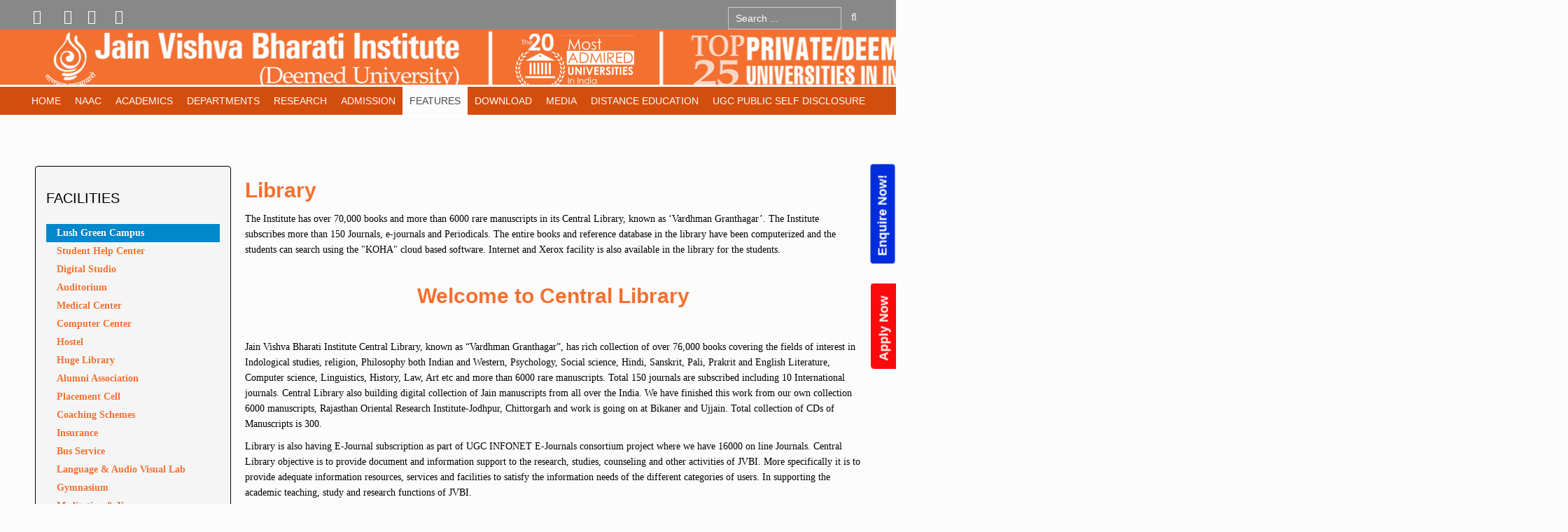

--- FILE ---
content_type: text/html; charset=utf-8
request_url: https://www.jvbi.ac.in/index.php?option=com_content&view=article&id=244&Itemid=834
body_size: 22718
content:
<!DOCTYPE html>
<html prefix="og: http://ogp.me/ns#" lang="en-gb" dir="ltr" class="no-js">
    <head>
        <style>
            .npfWidgetButton {
                padding-left: 11px !important;
                flex: right;
                position: fixed !important;
                right: -52px !important;
                transform: rotate(270deg) !important;
                top: 40% !important;
                background-color: #002cdd!important;
                z-index: 999999;
                border-radius: 5px;
                border-bottom-right-radius: 0;
                border-bottom-left-radius: 0;
                font-size: 18px;
                color: #fff;
                line-height: 1.33;
                padding: 8px 18px;
                font-weight: bold;
                cursor: pointer;
                border: 0;
            }
            .npfTitle-61211b74a1479cb27d35506b68486e3d {
                font-size: 22px;
                text-align: center;
            }
            .npfTitle-61211b74a1479cb27d35506b68486e3d {
                font-size: 20px;
                text-align: center;
                color:#B10F0D;
            }
            div#popup-61211b74a1479cb27d35506b68486e3d {
                z-index: 99999;
            }
            @media(max-width:768px) {
                .npfWidget-61211b74a1479cb27d35506b68486e3d.npfWidgetButton {
                    right: -15%;
                    z-index: 99999;
                }
            }
            .appWidgetButton {
                padding-left: 11px !important;
                flex: right;
                position: fixed !important;
                right: -44px !important;
                transform: rotate(270deg) !important;
                top: 62% !important;
                background-color: #fa0a0a!important;
                z-index: 999999;
                border-radius: 5px;
                border-bottom-right-radius: 0;
                border-bottom-left-radius: 0;
                font-size: 18px;
                color: #fff;
                line-height: 1.33;
                padding: 8px 18px;
                font-weight: bold;
                cursor: pointer;
                border: 0;
            }
            .appTitle-61211b74a1479cb27d35506b68486e3s {
                font-size: 22px;
                text-align: center;
            }
            .appButtonTitle-61211b74a1479cb27d35506b68486e3s {
                font-size: 20px;
                text-align: center;
                color:#B10F0D;
            }
            @media(max-width:768px) {
                .appWidget-61211b74a1479cb27d35506b68486e3s.appWidgetButton {
                    right: -15%;
                    z-index: 99999;
                }
            }
        </style>


        <meta http-equiv="content-type" content="text/html; charset=utf-8" />
	<meta name="keywords" content="Jain Vishva Bharati Institute, Jain Vishva Bharati University, JVBI, JVBU, Ladnun, Best University, Deemed University, Top University, A Grade University, A Category University, BA, Distance, Distance Education, Distance Learning, BCom, B.A., B.Com., B.Lib., BLib, Social Work, MSW, Jainology, Sanskrit, Prakrit, Hindi, Nonviolence, Peace, SOL, Science of Living, Yoga, Meditation, Preksha, Preksha Dhyan, Preksha Meditation, Diploma, Certificate, Ph.D., PhD, Degree, Degree Course, Diploma Course, Certificate Course, D.Lit., DLit, Literature, Philosophy, Humanities, Social Science, Science, Education, B.Ed., BEd, M.Ed., MEd, English, Distance Course, Top University, Top College, AKKM, Acharya Kalu Kanya Mahavidyalaya, BMIRC, Bhagwan Mahaveer International Research Institute, Bhagwan Mahavir International Research Institute, Anekant Shodh Peeth, Seminar, Conference, International Seminar, International Conference, Workshop, International Workshop, National Seminar, National Conference, National Workshop, Exam, Result, Admission, Regular, Sessional Paper, Sessional, Paper, Old Paper, Question Paper, Syllabus" />
	<meta name="viewport" content="width=device-width, initial-scale=1.0" />
	<meta name="description" content="Jain Vishva Bharati Institute (Deemed University), Ladnun, 341306, District Nagaur, Rajasthan" />
	<meta name="generator" content="Joomla! - Open Source Content Management" />
	<title>Huge Library</title>
	<link href="/templates/tx_eduxpert/favicon.ico" rel="shortcut icon" type="image/vnd.microsoft.icon" />
	<link href="https://cdnjs.cloudflare.com/ajax/libs/simple-line-icons/2.4.1/css/simple-line-icons.min.css" rel="stylesheet" type="text/css" media="screen" />
	<link href="/templates/tx_eduxpert/css/k2.css?v=2.9.0" rel="stylesheet" type="text/css" media="screen" />
	<link href="/libraries/expose/interface/css/joomla.css" rel="stylesheet" type="text/css" media="screen" />
	<link href="/templates/tx_eduxpert/css/typography.css" rel="stylesheet" type="text/css" media="screen" />
	<link href="/templates/tx_eduxpert/css/template.css" rel="stylesheet" type="text/css" media="screen" />
	<link href="/templates/tx_eduxpert/css/responsive.css" rel="stylesheet" type="text/css" media="screen" />
	<link href="/templates/tx_eduxpert/css/xpertcontents.css" rel="stylesheet" type="text/css" media="screen" />
	<link href="/templates/tx_eduxpert/css/xpertgallery.css" rel="stylesheet" type="text/css" media="screen" />
	<link href="/templates/tx_eduxpert/css/xpertslider.css" rel="stylesheet" type="text/css" media="screen" />
	<link href="/templates/tx_eduxpert/css/k2.css" rel="stylesheet" type="text/css" media="screen" />
	<link href="/templates/tx_eduxpert/css/jomsocial.css" rel="stylesheet" type="text/css" media="screen" />
	<link href="/templates/tx_eduxpert/css/styles/orange.css" rel="stylesheet" type="text/css" media="screen" />
	<link href="/modules/mod_xpertgallery/assets/css/magnific.css" rel="stylesheet" type="text/css" />
	<link href="/media/com_finder/css/finder.css" rel="stylesheet" type="text/css" />
	<style type="text/css">
body{font-family: Georgia,"Times New Roman", Times, serif ;}
	</style>
	<script type="application/json" class="joomla-script-options new">{"csrf.token":"a2ef0a03d1a6fa7d3514105ded7a5a2e","system.paths":{"root":"","base":""}}</script>
	<script src="/media/jui/js/jquery.min.js" type="text/javascript"></script>
	<script src="/media/jui/js/jquery-noconflict.js" type="text/javascript"></script>
	<script src="/media/jui/js/jquery-migrate.min.js" type="text/javascript"></script>
	<script src="/media/k2/assets/js/k2.frontend.js?v=2.9.0&amp;sitepath=/" type="text/javascript"></script>
	<script src="/media/system/js/core.js" type="text/javascript"></script>
	<script src="/libraries/expose/interface/js/jquery.lazyload.js" type="text/javascript"></script>
	<script src="/libraries/expose/interface/js/breakpoints.js" type="text/javascript"></script>
	<script src="/libraries/expose/interface/js/offcanvas.js" type="text/javascript"></script>
	<script src="/libraries/expose/interface/js/bootstrap.min.js" type="text/javascript"></script>
	<script src="/templates/tx_eduxpert/js/wow.js" type="text/javascript"></script>
	<script src="/templates/tx_eduxpert/js/template.js" type="text/javascript"></script>
	<script src="/modules/mod_xpertgallery/assets/js/jquery.isotope.min.js" type="text/javascript"></script>
	<script src="/modules/mod_xpertgallery/assets/js/magnific.min.js" type="text/javascript"></script>
	<script src="/modules/mod_xpertgallery/assets/js/script.min.js" type="text/javascript"></script>
	<script src="/media/system/js/mootools-core.js?b53800c719db9fbacd7bdbdb9e2280ef" type="text/javascript"></script>
	<script src="/media/com_finder/js/autocompleter.js" type="text/javascript"></script>
	<script src="https://www.googletagmanager.com/gtag/js?id=G-KCBELTJNLC" async="async" type="text/javascript"></script>
	<script type="text/javascript">
        // start of Google Analytics javascript
        var _gaq = _gaq || [];
        _gaq.push(['_setAccount', 'UA-102521594-1']);
        _gaq.push(['_trackPageview']);
        _gaq.push(['_trackPageLoadTime']);

      (function() {
        var ga = document.createElement('script'); ga.type = 'text/javascript'; ga.async = true;
        ga.src = ('https:' == document.location.protocol ? 'https://ssl' : 'http://www') + '.google-analytics.com/ga.js';
        var s = document.getElementsByTagName('script')[0]; s.parentNode.insertBefore(ga, s);
      })();

      
		jQuery.noConflict();

		jQuery(document).ready(function($){
			jQuery('img').lazyload({effect: "fadeIn",threshold : 100});

		});
window.dataLayer = window.dataLayer || [];
function gtag(){dataLayer.push(arguments);}
gtag('js', new Date());
gtag('config', 'G-KCBELTJNLC');

	</script>
<link rel="apple-touch-icon-precomposed" href=/templates/tx_eduxpert/images/apple_touch_icon.png />
        <!--[if (gte IE 6) & (lte IE 8)]>
            <script src="http://html5shim.googlecode.com/svn/trunk/html5.js"></script>
            <script src="/libraries/expose/interface/js/respond.js"></script>
            <script src="/libraries/expose/interface/js/selectivizr.js"></script>
        <![endif]-->

    </head>
    
    <body class="orange align-ltr page-id-834 com-content-article chrome " >
<script type=""text/javascript"">
                    var npf_d='https://jainvishwa.in6.nopaperforms.com';
                    var npf_c='6629';
                    var npf_m='1';
                    var s=document.createElement(""script"");
                    s.type=""text/javascript"";
                    s.async=true;
                    s.src=""https://track.nopaperforms.com/js/track.js"";
                    document.body.appendChild(s);
                </script>


    <a href="https://online.jvbi.ac.in/"><button type="button" class="appWidgetButton appWidget-61211b74a1479cb27d35506b68486e3s">Apply Now</button></a>
                
    





            <!--Start Roof Modules-->
            <section id="roof" class="row">
                <section class="container">
                    <div class="grid10 column first ex-odd roof-1"><div class="block widget widget-social no-title clearfix "><div class="content">                <ul class="social-icons clearfix block">
                            <li class="twitter"><a  href="https://twitter.com/JVBILadnun" target="_blank"><i class="icon-twitter"></i></a></li>
                                        <li class="facebook"><a href="https://www.facebook.com/jvbi.ladnun" target="_blank"><i class="icon-facebook"></i></a></li>
            
            
                            <li class="lin"><a href="http://jvbivideos.blogspot.com/" target="_blank"><i class="icon-linkedin"></i></a></li>
            
                            <li class="ytube"><a href="https://www.youtube.com/user/jvbiuniversity" target="_blank"><i class="icon-youtube"></i></a></li>
            
                    </ul>
        
    </div></div></div><div class="grid2 column last ex-even roof-2"><div class="block module search-custom  nopadding nomargin mod-288 no-title clearfix">
		<div class="header">
				<h2 class="title"><span>Search</span></h2>
			</div>
			<div class="content">
				
<script type="text/javascript">
//<![CDATA[
	window.addEvent('domready', function() {
		var value;

		// Set the input value if not already set.
		if (!document.id('mod-finder-searchword').getProperty('value')) {
			document.id('mod-finder-searchword').setProperty('value', 'Search ...');
		}

		// Get the current value.
		value = document.id('mod-finder-searchword').getProperty('value');

		// If the current value equals the default value, clear it.
		document.id('mod-finder-searchword').addEvent('focus', function() {
			if (this.getProperty('value') == 'Search ...') {
				this.setProperty('value', '');
			}
		});

		// If the current value is empty, set the previous value.
		document.id('mod-finder-searchword').addEvent('blur', function() {
			if (!this.getProperty('value')) {
				this.setProperty('value', value);
			}
		});

		document.id('mod-finder-searchform').addEvent('submit', function(e){
			e = new Event(e);
			e.stop();

			// Disable select boxes with no value selected.
			if (document.id('mod-finder-advanced') != null) {
				document.id('mod-finder-advanced').getElements('select').each(function(s){
					if (!s.getProperty('value')) {
						s.setProperty('disabled', 'disabled');
					}
				});
			}

			document.id('mod-finder-searchform').submit();
		});

		/*
		 * This segment of code sets up the autocompleter.
		 */
								var url = '/index.php?option=com_finder&task=suggestions.display&format=json&tmpl=component';
			var ModCompleter = new Autocompleter.Request.JSON(document.id('mod-finder-searchword'), url, {'postVar': 'q'});
			});
//]]>
</script>

<form id="mod-finder-searchform" class="" action="/index.php?option=com_finder&amp;view=search" method="get">
	<div class="finder search-custom  nopadding nomargin input-append">
		<input type="text" name="q" id="mod-finder-searchword" class="inputbox width-70" size="15" value="" /><button class="button btn" type="submit"><i class="icon-search"></i> Go</button>
				<input type="hidden" name="option" value="com_finder" /><input type="hidden" name="view" value="search" /><input type="hidden" name="Itemid" value="834" />	</div>
</form>
				
			</div>
	</div></div>                </section>
                
            </section>
            <!--End Roof Modules-->
            
        <header id="header-wrap">
                                <!--Start Top Modules-->
                <section id="top">
                    <section class="container">
                        <div class="grid12 column first last ex-odd multi-module-column top-1"><div class="block widget widget-logo no-title clearfix "><div class="content"><a href="#offcanvas" class="menu-toggle visible-phone" data-uk-offcanvas=""></a><p id="logo" class="brand image" style="">
                        <a class="auto-size" style="background: url(/images/header1.png) no-repeat;
                      background-size: contain;
                      width: 1257px; height:83px;"  href="/">Expose Framework for Joomla 2.5 and 3.0+ <span style="position:absolute; top:-999em;"> -  </span></a>
                    </p></div></div><div class="block widget widget-menu no-title clearfix "><div class="content">
        <nav class="ex-menu hidden-phone" dropdown-animation="scale-up" dropdown-sub-animation="slide-right">

            
            <ul class="l1"><li  class="item435 parent first"><a href="https://jvbi.ac.in/"  >Home</a><span class="dropdown-spacer"></span><div class="dropdown cols2 "  style="width: 400px;">
<div class="column col1 first" style="width: 200px;"><ul class="l2"><li  class="item758 first"><a href="/index.php?option=com_content&amp;view=article&amp;id=146&amp;Itemid=758"  >The University</a></li><li  class="item759"><a href="/index.php?option=com_content&amp;view=article&amp;id=185&amp;Itemid=759"  >Vision &amp; Mission</a></li><li  class="item760"><a href="/index.php?option=com_content&amp;view=article&amp;id=186&amp;Itemid=760"  >Messages &amp; Profiles</a></li><li  class="item761"><a href="/index.php?option=com_content&amp;view=article&amp;id=193&amp;Itemid=761"  >Recognitions &amp; Accreditations</a></li><li  class="item763"><a href="/index.php?option=com_content&amp;view=article&amp;id=194&amp;Itemid=763"  >Awards &amp; Achievements</a></li><li  class="item764"><a href="/index.php?option=com_content&amp;view=article&amp;id=199&amp;Itemid=764"  >Collaborations &amp; Linkages</a></li></ul></div><div class="column col2 last" style="width: 200px;"><ul class="l2"><li  class="item776 first"><a href="/index.php?option=com_content&amp;view=article&amp;id=200&amp;Itemid=776"  >Faculty</a></li><li  class="item765"><a href="/pdf/menu/home/Staff_06_Jan_2026.pdf" target="_blank"  >Administration / Staff</a></li><li  class="item1194"><a href="/pdf/menu/departments/education/Code_of_Conduct.pdf" target="_blank"  >Code of Conduct</a></li><li  class="item1642"><a href="/index.php?option=com_content&amp;view=article&amp;id=836&amp;Itemid=1642" target="_blank"  >Sponsoring Body</a></li><li  class="item766"><a href="/index.php?option=com_content&amp;view=article&amp;id=381&amp;Itemid=766"  >Site Map</a></li><li  class="item823"><a href="/index.php?option=com_content&amp;view=article&amp;id=367&amp;Itemid=823"  >How to Reach JVBI</a></li></ul></div></div>
</li><li  class="item1229 parent"><a href="#"  >NAAC</a><span class="dropdown-spacer"></span><div class="dropdown cols1 "  style="width: 200px;">
<div class="column col1 first" style="width: 200px;"><ul class="l2"><li  class="item1409 parent first"><a href="#"  >AQAR 2021-22</a><span class="dropdown-spacer"></span><div class="dropdown cols1 "  style="width: 200px;">
<div class="column col1 first" style="width: 200px;"><ul class="l3"><li  class="item1410 parent first"><a href="#"  >Criteria 1</a><span class="dropdown-spacer"></span><div class="dropdown cols1 "  style="width: 200px;">
<div class="column col1 first" style="width: 200px;"><ul class="l4"><li  class="item1417 first"><a href="/pdf/AQAR_21_22/Criteria_1/1.1.1.pdf"  >1.1.1</a></li><li  class="item1418"><a href="/pdf/AQAR_21_22/Criteria_1/1.1.2.pdf"  >1.1.2</a></li><li  class="item1419"><a href="/pdf/AQAR_21_22/Criteria_1/1.1.3.pdf"  >1.1.3</a></li><li  class="item1420"><a href="/pdf/AQAR_21_22/Criteria_1/1.2.2.pdf"  >1.2.2</a></li><li  class="item1421"><a href="/pdf/AQAR_21_22/Criteria_1/1.3.2.pdf"  >1.3.2</a></li><li  class="item1422 last"><a href="/pdf/AQAR_21_22/Criteria_1/1.3.4.pdf"  >1.3.4</a></li></ul></div></div>
</li><li  class="item1411 parent"><a href="#"  >Criteria 2</a><span class="dropdown-spacer"></span><div class="dropdown cols1 "  style="width: 200px;">
<div class="column col1 first" style="width: 200px;"><ul class="l4"><li  class="item1423 first"><a href="/pdf/AQAR_21_22/Criteria_2/2.2.3.pdf"  >2.2.3</a></li><li  class="item1424"><a href="/pdf/AQAR_21_22/Criteria_2/2.3.3.pdf"  >2.3.3</a></li><li  class="item1425"><a href="/pdf/AQAR_21_22/Criteria_2/2.3.4.pdf"  >2.3.4</a></li><li  class="item1485"><a href="/pdf/AQAR_21_22/Criteria_2/2.3.6.pdf"  >2.3.6</a></li><li  class="item1426"><a href="/pdf/AQAR_21_22/Criteria_2/2.4.1.pdf"  >2.4.1</a></li><li  class="item1427"><a href="/pdf/AQAR_21_22/Criteria_2/2.4.2.pdf"  >2.4.2</a></li><li  class="item1428"><a href="/pdf/AQAR_21_22/Criteria_2/2.4.3.pdf"  >2.4.3</a></li><li  class="item1429"><a href="/pdf/AQAR_21_22/Criteria_2/2.4.6.pdf"  >2.4.6</a></li><li  class="item1430"><a href="/pdf/AQAR_21_22/Criteria_2/2.5.4.pdf"  >2.5.4</a></li><li  class="item1431"><a href="/pdf/AQAR_21_22/Criteria_2/2.5.5.pdf"  >2.5.5</a></li><li  class="item1432 last"><a href="/pdf/AQAR_21_22/Criteria_2/2.6.1.pdf"  >2.6.1</a></li></ul></div></div>
</li><li  class="item1412 parent"><a href="#"  >Criteria 3</a><span class="dropdown-spacer"></span><div class="dropdown cols1 "  style="width: 200px;">
<div class="column col1 first" style="width: 200px;"><ul class="l4"><li  class="item1433 first"><a href="/pdf/AQAR_21_22/Criteria_3/3.1.1.pdf"  >3.1.1</a></li><li  class="item1434"><a href="/pdf/AQAR_21_22/Criteria_3/3.1.2.pdf"  >3.1.2</a></li><li  class="item1435"><a href="/pdf/AQAR_21_22/Criteria_3/3.1.4.pdf"  >3.1.4</a></li><li  class="item1486"><a href="/pdf/AQAR_21_22/Criteria_3/3.1.5.pdf"  >3.1.5</a></li><li  class="item1436"><a href="/pdf/AQAR_21_22/Criteria_3/3.3.2.pdf"  >3.3.2</a></li><li  class="item1437"><a href="/pdf/AQAR_21_22/Criteria_3/3.3.4.pdf"  >3.3.4</a></li><li  class="item1438"><a href="/pdf/AQAR_21_22/Criteria_3/3.4.1.1.pdf"  >3.4.1.1</a></li><li  class="item1439"><a href="/pdf/AQAR_21_22/Criteria_3/3.4.4.pdf"  >3.4.4</a></li><li  class="item1440"><a href="/pdf/AQAR_21_22/Criteria_3/3.4.5.2.pdf"  >3.4.5.2</a></li><li  class="item1441"><a href="/pdf/AQAR_21_22/Criteria_3/3.4.5.pdf"  >3.4.5</a></li><li  class="item1442"><a href="/pdf/AQAR_21_22/Criteria_3/3.4.6.pdf"  >3.4.6</a></li><li  class="item1443"><a href="/pdf/AQAR_21_22/Criteria_3/3.4.7.pdf"  >3.4.7</a></li><li  class="item1444"><a href="/pdf/AQAR_21_22/Criteria_3/3.5.1 Minutes of BoM.pdf"  >3.5.1 Minutes of BoM</a></li><li  class="item1445"><a href="/pdf/AQAR_21_22/Criteria_3/3.5.1.pdf"  >3.5.1</a></li><li  class="item1446"><a href="/pdf/AQAR_21_22/Criteria_3/3.6.2.pdf"  >3.6.2</a></li><li  class="item1447"><a href="/pdf/AQAR_21_22/Criteria_3/3.6.3 1.pdf"  >3.6.3 1</a></li><li  class="item1448"><a href="/pdf/AQAR_21_22/Criteria_3/3.6.3.pdf"  >3.6.3</a></li><li  class="item1449"><a href="/pdf/AQAR_21_22/Criteria_3/3.7.1.pdf"  >3.7.1</a></li><li  class="item1450 last"><a href="/pdf/AQAR_21_22/Criteria_3/3.7.2.pdf"  >3.7.2</a></li></ul></div></div>
</li><li  class="item1413 parent"><a href="#"  >Criteria 4</a><span class="dropdown-spacer"></span><div class="dropdown cols1 "  style="width: 200px;">
<div class="column col1 first" style="width: 200px;"><ul class="l4"><li  class="item1451 first"><a href="/pdf/AQAR_21_22/Criteria_4/4.3.1.pdf"  >4.3.1</a></li><li  class="item1452"><a href="/pdf/AQAR_21_22/Criteria_4/4.3.3.pdf"  >4.3.3</a></li><li  class="item1453"><a href="/pdf/AQAR_21_22/Criteria_4/4.3.6.pdf"  >4.3.6</a></li><li  class="item1454 last"><a href="/pdf/AQAR_21_22/Criteria_4/4.4.2.pdf"  >4.4.2</a></li></ul></div></div>
</li><li  class="item1414 parent"><a href="#"  >Criteria 5</a><span class="dropdown-spacer"></span><div class="dropdown cols1 "  style="width: 200px;">
<div class="column col1 first" style="width: 200px;"><ul class="l4"><li  class="item1455 first"><a href="/pdf/AQAR_21_22/Criteria_5/5.1.1.pdf"  >5.1.1</a></li><li  class="item1456"><a href="/pdf/AQAR_21_22/Criteria_5/5.1.2.pdf"  >5.1.2</a></li><li  class="item1457"><a href="/pdf/AQAR_21_22/Criteria_5/5.1.4.pdf"  >5.1.4</a></li><li  class="item1458"><a href="/pdf/AQAR_21_22/Criteria_5/5.1.5.pdf"  >5.1.5</a></li><li  class="item1459"><a href="/pdf/AQAR_21_22/Criteria_5/5.1.7.pdf"  >5.1.7</a></li><li  class="item1460"><a href="/pdf/AQAR_21_22/Criteria_5/5.2.1.pdf"  >5.2.1</a></li><li  class="item1461"><a href="/pdf/AQAR_21_22/Criteria_5/5.2.2.pdf"  >5.2.2</a></li><li  class="item1462"><a href="/pdf/AQAR_21_22/Criteria_5/5.2.3.pdf"  >5.2.3</a></li><li  class="item1463"><a href="/pdf/AQAR_21_22/Criteria_5/5.2.3-Heigher Educaation.pdf"  >5.2.3-Heigher Educaation</a></li><li  class="item1464"><a href="/pdf/AQAR_21_22/Criteria_5/5.2.4.pdf"  >5.2.4</a></li><li  class="item1465"><a href="/pdf/AQAR_21_22/Criteria_5/5.2.5.pdf"  >5.2.5</a></li><li  class="item1466"><a href="/pdf/AQAR_21_22/Criteria_5/5.3.1.pdf"  >5.3.1</a></li><li  class="item1467 last"><a href="/pdf/AQAR_21_22/Criteria_5/5.3.3.pdf"  >5.3.3</a></li></ul></div></div>
</li><li  class="item1415 parent"><a href="#"  >Criteria 6</a><span class="dropdown-spacer"></span><div class="dropdown cols1 "  style="width: 200px;">
<div class="column col1 first" style="width: 200px;"><ul class="l4"><li  class="item1468 first"><a href="/pdf/AQAR_21_22/Criteria_6/6.3.2.pdf"  >6.3.2</a></li><li  class="item1469 last"><a href="/pdf/AQAR_21_22/Criteria_6/6.3.4.pdf"  >6.3.4</a></li></ul></div></div>
</li><li  class="item1416 parent last"><a href="#"  >Criteria 7</a><span class="dropdown-spacer"></span><div class="dropdown cols1 "  style="width: 200px;">
<div class="column col1 first" style="width: 200px;"><ul class="l4"><li  class="item1470 first"><a href="/pdf/AQAR_21_22/Criteria_7/7.1.1.pdf"  >7.1.1</a></li><li  class="item1474"><a href="/pdf/AQAR_21_22/Criteria_7/7.1.2.pdf"  >7.1.2</a></li><li  class="item1475"><a href="/pdf/AQAR_21_22/Criteria_7/7.1.3.pdf"  >7.1.3</a></li><li  class="item1476"><a href="/pdf/AQAR_21_22/Criteria_7/7.1.4.pdf"  >7.1.4</a></li><li  class="item1477"><a href="/pdf/AQAR_21_22/Criteria_7/7.1.5.pdf"  >7.1.5</a></li><li  class="item1478"><a href="/pdf/AQAR_21_22/Criteria_7/7.1.6.pdf"  >7.1.6</a></li><li  class="item1481"><a href="/pdf/AQAR_21_22/Criteria_7/7.1.7.pdf"  >7.1.7</a></li><li  class="item1479"><a href="/pdf/AQAR_21_22/Criteria_7/7.1.7 B.pdf"  >7.1.7B</a></li><li  class="item1482"><a href="/pdf/AQAR_21_22/Criteria_7/7.1.8.pdf"  >7.1.8</a></li><li  class="item1483"><a href="/pdf/AQAR_21_22/Criteria_7/7.1.9.pdf"  >7.1.9</a></li><li  class="item1471"><a href="/pdf/AQAR_21_22/Criteria_7/7.1.10.pdf"  >7.1.10</a></li><li  class="item1472"><a href="/pdf/AQAR_21_22/Criteria_7/7.1.10b.pdf"  >7.1.10B</a></li><li  class="item1473"><a href="/pdf/AQAR_21_22/Criteria_7/7.1.11.pdf"  >7.1.11</a></li><li  class="item1487"><a href="/pdf/AQAR_21_22/Criteria_7/7.1.11b.pdf"  >7.1.11B</a></li><li  class="item1484 last"><a href="/pdf/AQAR_21_22/Criteria_7/7.2.pdf "  >7.2</a></li></ul></div></div>
</li></ul></div></div>
</li><li  class="item1501"><a href="#"  >AQAR 2022-23</a></li><li  class="item1500 parent last"><a href="#"  >AQAR 2023-24</a><span class="dropdown-spacer"></span><div class="dropdown cols1 "  style="width: 200px;">
<div class="column col1 first" style="width: 200px;"><ul class="l3"><li  class="item1502 parent first"><a href="#"  >Criteria 1</a><span class="dropdown-spacer"></span><div class="dropdown cols1 "  style="width: 200px;">
<div class="column col1 first" style="width: 200px;"><ul class="l4"><li  class="item1509 first"><a href="/pdf/AQAR_2023_24/1.1.1.pdf"  >1.1.1</a></li><li  class="item1629"><a href="/pdf/AQAR_2023_24/1.1.2.1.pdf"  >1.1.2.1</a></li><li  class="item1630"><a href="/pdf/AQAR_2023_24/1.1.4.1.pdf"  >1.1.4.1</a></li><li  class="item1631"><a href="/pdf/AQAR_2023_24/1.2.1.1.pdf"  >1.2.1.1</a></li><li  class="item1649"><a href="/pdf/AQAR_2023_24/1.2.1.1_and_1.1.3.pdf"  >1.2.1.1_and_1.1.3</a></li><li  class="item1650"><a href="/pdf/AQAR_2023_24/1.2.2.1.pdf"  >1.2.2.1</a></li><li  class="item1651"><a href="/pdf/AQAR_2023_24/1.3.1.pdf"  >1.3.1</a></li><li  class="item1652"><a href="/pdf/AQAR_2023_24/1.3.2.1.pdf"  >1.3.2.1</a></li><li  class="item1653"><a href="/pdf/AQAR_2023_24/1.3.4.1.pdf"  >1.3.4.1</a></li><li  class="item1654 last"><a href="/pdf/AQAR_2023_24/1.4.1.pdf"  >1.4.1</a></li></ul></div></div>
</li><li  class="item1503 parent"><a href="#"  >Criteria 2</a><span class="dropdown-spacer"></span><div class="dropdown cols1 "  style="width: 200px;">
<div class="column col1 first" style="width: 200px;"><ul class="l4"><li  class="item1515 first"><a href="/pdf/AQAR_2023_24/2.1.1.1.pdf"  >2.1.1.1</a></li><li  class="item1623"><a href="/pdf/AQAR_2023_24/2.2.1.pdf"  >2.2.1</a></li><li  class="item1624"><a href="/pdf/AQAR_2023_24/2.2.3.1.pdf"  >2.2.3.1</a></li><li  class="item1625"><a href="/pdf/AQAR_2023_24/2.3.1.pdf"  >2.3.1</a></li><li  class="item1626"><a href="/pdf/AQAR_2023_24/2.3.2_merged.pdf"  >2.3.2</a></li><li  class="item1627"><a href="/pdf/AQAR_2023_24/2.3.3.1.pdf"  >2.3.3.1</a></li><li  class="item1628"><a href="/pdf/AQAR_2023_24/2.3.4.pdf"  >2.3.4</a></li><li  class="item1655"><a href="/pdf/AQAR_2023_24/2.3.5.pdf"  >2.3.5</a></li><li  class="item1656"><a href="/pdf/AQAR_2023_24/2.3.6.pdf"  >2.3.6</a></li><li  class="item1657"><a href="/pdf/AQAR_2023_24/2.4.5.pdf"  >2.4.5</a></li><li  class="item1658"><a href="/pdf/AQAR_2023_24/2.4.6.pdf"  >2.4.6</a></li><li  class="item1659"><a href="/pdf/AQAR_2023_24/2.5.3.pdf"  >2.5.3</a></li><li  class="item1660"><a href="/pdf/AQAR_2023_24/2.5.5.pdf"  >2.5.5</a></li><li  class="item1661"><a href="/pdf/AQAR_2023_24/2.6.1.pdf"  >2.6.1</a></li><li  class="item1662 last"><a href="/pdf/AQAR_2023_24/2.6.2.pdf"  >2.6.2</a></li></ul></div></div>
</li><li  class="item1504 parent"><a href="#"  >Criteria 3</a><span class="dropdown-spacer"></span><div class="dropdown cols1 "  style="width: 200px;">
<div class="column col1 first" style="width: 200px;"><ul class="l4"><li  class="item1526 first"><a href="/pdf/AQAR_2023_24/3.1.1.pdf"  >3.1.1</a></li><li  class="item1663"><a href="/pdf/AQAR_2023_24/3.1.3.pdf"  >3.1.3</a></li><li  class="item1664"><a href="/pdf/AQAR_2023_24/3.1.4.pdf"  >3.1.4</a></li><li  class="item1665"><a href="/pdf/AQAR_2023_24/3.1.6.pdf"  >3.1.6</a></li><li  class="item1666"><a href="/pdf/AQAR_2023_24/3.2.2_and_3.2.3.pdf"  >3.2.2_and_3.2.3</a></li><li  class="item1667"><a href="/pdf/AQAR_2023_24/3.3.1.pdf"  >3.3.1</a></li><li  class="item1668"><a href="/pdf/AQAR_2023_24/3.3.2.pdf"  >3.3.2</a></li><li  class="item1669"><a href="/pdf/AQAR_2023_24/3.3.3.pdf"  >3.3.3</a></li><li  class="item1670"><a href="/pdf/AQAR_2023_24/3.3.4.pdf"  >3.3.4</a></li><li  class="item1671"><a href="/pdf/AQAR_2023_24/3.3.5.pdf"  >3.3.5</a></li><li  class="item1672"><a href="/pdf/AQAR_2023_24/3.4.1.pdf"  >3.4.1</a></li><li  class="item1673"><a href="/pdf/AQAR_2023_24/3.4.2.pdf"  >3.4.2</a></li><li  class="item1674"><a href="/pdf/AQAR_2023_24/3.4.3.pdf"  >3.4.3</a></li><li  class="item1675"><a href="/pdf/AQAR_2023_24/3.4.4.1.pdf"  >3.4.4.1</a></li><li  class="item1676"><a href="/pdf/AQAR_2023_24/3.4.5.2.pdf"  >3.4.5.2</a></li><li  class="item1677"><a href="/pdf/AQAR_2023_24/3.4.6.pdf"  >3.4.6</a></li><li  class="item1678"><a href="/pdf/AQAR_2023_24/3.6.3_and_3.6.4.pdf"  >3.6.3_and_3.6.4</a></li><li  class="item1679 last"><a href="/pdf/AQAR_2023_24/3.7.1.pdf"  >3.7.1</a></li></ul></div></div>
</li><li  class="item1505 parent"><a href="#"  >Criteria 4</a><span class="dropdown-spacer"></span><div class="dropdown cols1 "  style="width: 200px;">
<div class="column col1 first" style="width: 200px;"><ul class="l4"><li  class="item1544 first"><a href="/pdf/AQAR_2023_24/4.1.1.pdf"  >4.1.1</a></li><li  class="item1600"><a href="/pdf/AQAR_2023_24/4.1.2.pdf"  >4.1.2</a></li><li  class="item1680"><a href="/pdf/AQAR_2023_24/4.1.3.pdf"  >4.1.3</a></li><li  class="item1681"><a href="/pdf/AQAR_2023_24/4.1.5_4.1.6.1_4.1.7_4.2.3.1_4.4.1.pdf"  >4.1.5_4.1.6.1_4.1.7_4.2.3.1_4.4.1</a></li><li  class="item1682"><a href="/pdf/AQAR_2023_24/4.1.7.pdf"  >4.1.7</a></li><li  class="item1683"><a href="/pdf/AQAR_2023_24/4.2.1.pdf"  >4.2.1</a></li><li  class="item1684"><a href="/pdf/AQAR_2023_24/4.2.4.1.pdf"  >4.2.4.1</a></li><li  class="item1685"><a href="/pdf/AQAR_2023_24/4.3.1.1.pdf"  >4.3.1.1</a></li><li  class="item1686"><a href="/pdf/AQAR_2023_24/4.3.5.pdf"  >4.3.5</a></li><li  class="item1687"><a href="/pdf/AQAR_2023_24/4.3.6.pdf"  >4.3.6</a></li><li  class="item1688 last"><a href="/pdf/AQAR_2023_24/4.4.2.pdf"  >4.4.2</a></li></ul></div></div>
</li><li  class="item1506 parent"><a href="#"  >Criteria 5</a><span class="dropdown-spacer"></span><div class="dropdown cols1 "  style="width: 200px;">
<div class="column col1 first" style="width: 200px;"><ul class="l4"><li  class="item1690 first"><a href="/pdf/AQAR_2023_24/5.1.1.pdf"  >5.1.1</a></li><li  class="item1691"><a href="/pdf/AQAR_2023_24/5.1.2.pdf"  >5.1.2</a></li><li  class="item1692"><a href="/pdf/AQAR_2023_24/5.1.4.pdf"  >5.1.4</a></li><li  class="item1693"><a href="/pdf/AQAR_2023_24/5.1.5.pdf"  >5.1.5</a></li><li  class="item1694"><a href="/pdf/AQAR_2023_24/5.1.6.pdf"  >5.1.6</a></li><li  class="item1695"><a href="/pdf/AQAR_2023_24/5.1.7.pdf"  >5.1.7</a></li><li  class="item1696"><a href="/pdf/AQAR_2023_24/5.1.8.pdf"  >5.1.8</a></li><li  class="item1697"><a href="/pdf/AQAR_2023_24/5.1.9.pdf"  >5.1.9</a></li><li  class="item1698"><a href="/pdf/AQAR_2023_24/5.2.1.pdf"  >5.2.1</a></li><li  class="item1699"><a href="/pdf/AQAR_2023_24/5.2.2.pdf"  >5.2.2</a></li><li  class="item1700"><a href="/pdf/AQAR_2023_24/5.2.3.pdf"  >5.2.3</a></li><li  class="item1701"><a href="/pdf/AQAR_2023_24/5.2.4.1.pdf"  >5.2.4.1</a></li><li  class="item1702"><a href="/pdf/AQAR_2023_24/5.2.5.pdf"  >5.2.5</a></li><li  class="item1703"><a href="/pdf/AQAR_2023_24/5.3.1.pdf"  >5.3.1</a></li><li  class="item1704"><a href="/pdf/AQAR_2023_24/5.3.2.pdf"  >5.3.2</a></li><li  class="item1705"><a href="/pdf/AQAR_2023_24/5.3.3.pdf"  >5.3.3</a></li><li  class="item1706 last"><a href="/pdf/AQAR_2023_24/5.4.1.pdf"  >5.4.1</a></li></ul></div></div>
</li><li  class="item1507 parent"><a href="#"  >Criteria 6</a><span class="dropdown-spacer"></span><div class="dropdown cols1 "  style="width: 200px;">
<div class="column col1 first" style="width: 200px;"><ul class="l4"><li  class="item1561 first"><a href="/pdf/AQAR_2023_24/6/6.1.1.pdf"  >6.1.1</a></li><li  class="item1578"><a href="/pdf/AQAR_2023_24/6/6.1.2.pdf"  >6.1.2</a></li><li  class="item1579"><a href="/pdf/AQAR_2023_24/6/6.2.1.pdf"  >6.2.1</a></li><li  class="item1580"><a href="/pdf/AQAR_2023_24/6/6.2.2.pdf"  >6.2.2</a></li><li  class="item1581"><a href="/pdf/AQAR_2023_24/6/6.2.3.pdf"  >6.2.3</a></li><li  class="item1582"><a href="/pdf/AQAR_2023_24/6/6.3.1.pdf"  >6.3.1</a></li><li  class="item1562 last"><a href="/pdf/AQAR_2023_24/6/6.3.2.pdf"  >6.3.2</a></li></ul></div></div>
</li><li  class="item1508 parent last"><a href="#"  >Criteria 7</a><span class="dropdown-spacer"></span><div class="dropdown cols1 "  style="width: 200px;">
<div class="column col1 first" style="width: 200px;"><ul class="l4"><li  class="item1563 first"><a href="/pdf/AQAR_2023_24/7.1.1.pdf"  >7.1.1</a></li><li  class="item1708"><a href="/pdf/AQAR_2023_24/7.1.1B.pdf"  >7.1.1B</a></li><li  class="item1564"><a href="/pdf/AQAR_2023_24/7/7.1.2.pdf"  >7.1.2</a></li><li  class="item1565"><a href="/pdf/AQAR_2023_24/7/7.1.3.pdf"  >7.1.3</a></li><li  class="item1566"><a href="/pdf/AQAR_2023_24/7/7.1.4.pdf"  >7.1.4</a></li><li  class="item1567"><a href="/pdf/AQAR_2023_24/7/7.1.5.pdf"  >7.1.5</a></li><li  class="item1568"><a href="/pdf/AQAR_2023_24/7/7.1.6.pdf"  >7.1.6</a></li><li  class="item1569"><a href="/pdf/AQAR_2023_24/7.1.7.pdf"  >7.1.7</a></li><li  class="item1572"><a href="/pdf/AQAR_2023_24/7.1.9.pdf"  >7.1.9</a></li><li  class="item1573"><a href="/pdf/AQAR_2023_24/7/7.1.10.pdf"  >7.1.10</a></li><li  class="item1574"><a href="/pdf/AQAR_2023_24/7/7.2.1.pdf"  >7.2.1</a></li><li  class="item1575"><a href="/pdf/AQAR_2023_24/7.1.11.pdf"  >7.1.11</a></li><li  class="item1577 last"><a href="/pdf/AQAR_2023_24/7/7.3.pdf"  >7.3</a></li></ul></div></div>
</li></ul></div></div>
</li></ul></div></div>
</li><li  class="item691 parent"><a href="#"  >Academics</a><span class="dropdown-spacer"></span><div class="dropdown cols2 "  style="width: 400px;">
<div class="column col1 first" style="width: 200px;"><ul class="l2"><li  class="item740 first"><a href="/index.php?option=com_content&amp;view=article&amp;id=129&amp;Itemid=740"  >Academic Programmes</a></li><li  class="item1381"><a href="/pdf/menu/Programme & Curriculum Outcomes/Programme & Curricuum Outcomes.pdf"  >Programme &amp; Curriculum Outcomes</a></li><li  class="item1189"><a href="/index.php?option=com_content&amp;view=article&amp;id=738&amp;Itemid=1189"  >Syllabus</a></li><li  class="item916"><a href="/index.php?option=com_content&amp;view=article&amp;id=263&amp;Itemid=916"  >International Summer Sch..</a></li><li  class="item821"><a href="/index.php?option=com_content&amp;view=article&amp;id=264&amp;Itemid=821"  >Vocational Training Prog..</a></li><li  class="item915"><a href="/index.php?option=com_content&amp;view=article&amp;id=259&amp;Itemid=915"  >Summer Training Prog..</a></li></ul></div><div class="column col2 last" style="width: 200px;"><ul class="l2"><li  class="item1208 first"><a href="#"  >Soft Skills </a></li><li  class="item1209"><a href="#"  >Language &amp; Communication Skills</a></li><li  class="item1210"><a href="#"  >Life skills</a></li><li  class="item1211"><a href="#"  >Awareness of Trends in Technology </a></li><li  class="item1213"><a href="#"  >Career Counselling &amp; guidance for comparative examination </a></li></ul></div></div>
</li><li  class="item767 parent"><a href="/index.php?option=com_content&amp;view=article&amp;id=373&amp;Itemid=767"  >Departments</a><span class="dropdown-spacer"></span><div class="dropdown cols2 "  style="width: 400px;">
<div class="column col1 first" style="width: 200px;"><ul class="l2"><li  class="item768 first"><a href="/index.php?option=com_content&amp;view=article&amp;id=210&amp;Itemid=768"  >Jainology</a></li><li  class="item769"><a href="/index.php?option=com_content&amp;view=article&amp;id=211&amp;Itemid=769"  >Prakrit and Sanskrit</a></li><li  class="item770"><a href="/index.php?option=com_content&amp;view=article&amp;id=212&amp;Itemid=770"  >Nonviolence &amp; Peace</a></li><li  class="item771"><a href="/index.php?option=com_content&amp;view=article&amp;id=213&amp;Itemid=771"  >Yoga &amp; Science of Living</a></li></ul></div><div class="column col2 last" style="width: 200px;"><ul class="l2"><li  class="item783 parent first"><a href="/index.php?option=com_content&amp;view=article&amp;id=216&amp;Itemid=783"  >Education</a><span class="dropdown-spacer"></span><div class="dropdown cols1 "  style="width: 200px;">
<div class="column col1 first" style="width: 200px;"><ul class="l3"><li  class="item784 first"><a href="/pdf/menu/departments/education/Edu-24-25/BUILDING_PLAN_FINAL_FOR_WEBSITE.pdf" target="_blank"  >Building Plan &amp; Photograph</a></li><li  class="item785 parent"><a href="/pdf/menu/departments/education/Edu-24-25/Institution_ DetailsF.pdf" target="_blank"  >Institution Detail </a><span class="dropdown-spacer"></span><div class="dropdown cols1 "  style="width: 200px;">
<div class="column col1 first" style="width: 200px;"><ul class="l4"><li  class="item1632 first"><a href="/pdf/menu/departments/education/Edu-24-25/Institution_ DetailsF.pdf" target="_blank"  >Institution Detail</a></li><li  class="item1634"><a href="https://jvbi.ac.in/index.php?option=com_content&view=article&id=367&Itemid=823" target="_blank"  >Location</a></li><li  class="item1633 last"><a href="/pdf/menu/departments/education/Edu-24-25/AFFIDAVIT.pdf" target="_blank"  >AFFIDAVIT</a></li></ul></div></div>
</li><li  class="item1499"><a href="/pdf/menu/departments/education/Edu-24-25/NCTE-RECOGINITION.pdf" target="_blank"  >NCTE RECOGNITION</a></li><li  class="item1378"><a href="/pdf/menu/departments/education/Available_Seats_.pdf" target="_blank"  >Seats Available</a></li><li  class="item963 parent"><a href="#" target="_blank"  >Syllabus</a><span class="dropdown-spacer"></span><div class="dropdown cols1 "  style="width: 200px;">
<div class="column col1 first" style="width: 200px;"><ul class="l4"><li  class="item1495 first"><a href="/pdf/menu/departments/education/Edu-24-25/1-M.Ed..pdf" target="_blank"  >M.Ed.</a></li><li  class="item1496"><a href="/pdf/menu/departments/education/Edu-24-25/2-B.Ed..pdf" target="_blank"  >B.Ed.</a></li><li  class="item1497"><a href="/pdf/menu/departments/education/Edu-24-25/3-B.A.-B.Ed..pdf" target="_blank"  >B.A. - B.Ed.</a></li><li  class="item1498 last"><a href="/pdf/menu/departments/education/Edu-24-25/4-B.Sc.-B.Ed..pdf" target="_blank"  >B.Sc. - B.Ed.</a></li></ul></div></div>
</li><li  class="item788 parent"><a href="#" target="_blank"  >NCTE_QCI_Uploaded_Data</a><span class="dropdown-spacer"></span><div class="dropdown cols1 "  style="width: 200px;">
<div class="column col1 first" style="width: 200px;"><ul class="l4"><li  class="item1082 first"><a href="/pdf/menu/departments/education/education_2019/AFFIDAVIT.pdf" target="_blank"  >Affidavit</a></li><li  class="item1083"><a href="/pdf/menu/departments/education/Information_NCTE_Portal.pdf" target="_blank"  >Information_NCTE_Portal</a></li><li  class="item1084 last"><a href="/pdf/menu/departments/education/Information_QCI PORTAL.pdf" target="_blank"  >Information_QCI-Portal</a></li></ul></div></div>
</li><li  class="item789"><a href="/pdf/menu/departments/education/Edu-24-25/Staff_List_for_NCTE_ITEP.pdf" target="_blank"  >Faculty</a></li><li  class="item790"><a href="/pdf/menu/departments/education/Edu-24-25/STUDENTS_DETAIL_.pdf" target="_blank"  >Students Detail</a></li><li  class="item791"><a href="/pdf/menu/departments/education/Edu-24-25/ROOMS-LABS-EQUIPMENTS-FINAL-FOR-WEB.pdf" target="_blank"  >Rooms, Labs &amp; Equipments</a></li><li  class="item792 parent"><a href="#" target="_blank"  >Audit Report</a><span class="dropdown-spacer"></span><div class="dropdown cols1 "  style="width: 200px;">
<div class="column col1 first" style="width: 200px;"><ul class="l4"><li  class="item1178 first"><a href="/pdf/menu/departments/education/Edu-24-25/BALANCE-SHEET.pdf" target="_blank"  >Balance Sheet</a></li><li  class="item1179"><a href="/pdf/menu/departments/education/Edu-24-25/INCOME & EXPENDITURE.pdf" target="_blank"  >Income &amp; Expenditure</a></li><li  class="item1180 last"><a href="/pdf/menu/departments/education/Edu-24-25/RECEIPTS & PAYMENTS.pdf" target="_blank"  >Receipt &amp; Payment</a></li></ul></div></div>
</li><li  class="item1181"><a href="/pdf/menu/departments/education/Edu-24-25/BOOKS IN LIBRARY_.pdf" target="_blank"  >Books in Library</a></li><li  class="item1193"><a href="/pdf/menu/departments/education/Edu-24-25/GOVERNMENT NOC FOR PROGRAMMES_.pdf" target="_blank"  >GOVT. NOC FOR PROGRAMMES</a></li><li  class="item1177 last"><a href="/pdf/menu/departments/education/F_FEE_CHARGED_FROM_STUDENT.pdf" target="_blank"  >Fees</a></li></ul></div></div>
</li><li  class="item774 parent"><a href="/index.php?option=com_content&amp;view=article&amp;id=217&amp;Itemid=774"  >AKKM (Constituent College)</a><span class="dropdown-spacer"></span><div class="dropdown cols1 "  style="width: 200px;">
<div class="column col1 first" style="width: 200px;"><ul class="l3"><li  class="item1113 first"><a href="/pdf/menu/distance/AKKM Recognition.pdf" target="_blank"  >AKKM Recognition Letter</a></li></ul></div></div>
</li><li  class="item1393"><a href="/index.php?option=com_content&amp;view=article&amp;id=210&amp;Itemid=1393"  >Acharya Mahaprajna Naturopathy Centre</a></li></ul></div></div>
</li><li  class="item775 parent"><a href="#"  >Research</a><span class="dropdown-spacer"></span><div class="dropdown cols1 "  style="width: 200px;">
<div class="column col1 first" style="width: 200px;"><ul class="l2"><li  class="item849 first"><a href="/index.php?option=com_content&amp;view=article&amp;id=411&amp;Itemid=849" target="_blank"  >Research Announcements</a></li><li  class="item1118"><a href="/pdf/menu/research/announcements/RET_RM_and_CA_Syllabus_2020_21.pdf" target="_blank"  >RET Syllabus 2022-23</a></li><li  class="item851"><a href="/index.php?option=com_content&amp;view=article&amp;id=159&amp;Itemid=851"  >RET Old Question Papers</a></li><li  class="item1372"><a href="/index.php?option=com_content&amp;view=article&amp;id=804&amp;Itemid=1372"  >PhD Course-Work Old Question Papers</a></li><li  class="item856 parent"><a href="/index.php?option=com_content&amp;view=article&amp;id=388&amp;Itemid=856"  >Research Projects</a><span class="dropdown-spacer"></span><div class="dropdown cols1 "  style="width: 200px;">
<div class="column col1 first" style="width: 200px;"><ul class="l3"><li  class="item857 first"><a href="/index.php?option=com_content&amp;view=article&amp;id=368&amp;Itemid=857"  >Ongoing Research Projects</a></li><li  class="item858 last"><a href="/index.php?option=com_content&amp;view=article&amp;id=369&amp;Itemid=858"  >Complete Research Projects</a></li></ul></div></div>
</li><li  class="item1376"><a href="/index.php?option=com_content&amp;view=article&amp;id=806&amp;Itemid=1376"  >Research Article</a></li><li  class="item943"><a href="/pdf/menu/research/PhD_Awarded_4_25.pdf" target="_blank"  >Ph.D. Awarded Scholars</a></li><li  class="item944"><a href="/pdf/menu/research/PhD_Enrolled_4_25.pdf" target="_blank"  >Ph.D. Ongoing</a></li><li  class="item1348"><a href="/pdf/menu/research/PhD_Notifications.pdf" target="_blank"  >Ph.D. Notifications</a></li><li  class="item1042 parent"><a href="#"  >Knowledge Treasure</a><span class="dropdown-spacer"></span><div class="dropdown cols1 "  style="width: 200px;">
<div class="column col1 first" style="width: 200px;"><ul class="l3"><li  class="item1068 first"><a href="/index.php?option=com_content&amp;view=article&amp;id=451&amp;Itemid=1068"  >Jain Ontological Connection</a></li><li  class="item1069 last"><a href="/index.php?option=com_content&amp;view=article&amp;id=477&amp;Itemid=1069"  >Archives of Jain Heritage</a></li></ul></div></div>
</li><li  class="item854 last"><a href="/index.php?option=com_content&amp;view=article&amp;id=219&amp;Itemid=854"  >MS Anekant Shodhpeeth</a></li></ul></div></div>
</li><li  class="item754 parent"><a href="#"  >Admission</a><span class="dropdown-spacer"></span><div class="dropdown cols2 "  style="width: 400px;">
<div class="column col1 first" style="width: 200px;"><ul class="l2"><li  class="item1191 first"><a href="https://online.jvbi.ac.in/" target="_blank"  >Online Admission Portal</a></li><li  class="item946"><a href="/pdf/menu/admission/2025/Admission_Procedure_25-26.pdf" target="_blank"  >Admission Process</a></li><li  class="item778"><a href="/pdf/admission/JVBI_Admission_Application_Form.pdf" target="_blank"  >Application Form for International Students</a></li><li  class="item779"><a href="/pdf/menu/admission/2025/Fee_Structure_2025-26.pdf" target="_blank"  >Fee Structure</a></li></ul></div><div class="column col2 last" style="width: 200px;"><ul class="l2"><li  class="item780 first"><a href="/pdf/menu/admission/2025/Prospectus 2025-2026.pdf" target="_blank"  >Prospectus</a></li><li  class="item781"><a href="/pdf/home/JVBI Brouchure_.pdf" target="_blank"  >Brochure</a></li><li  class="item782"><a href="/pdf/menu/admission/2025/Important_Date_2025-2026.pdf" target="_blank"  >Important Dates</a></li><li  class="item947"><a href="/index.php?option=com_content&amp;view=article&amp;id=366&amp;Itemid=947"  >Contact Us</a></li></ul></div></div>
</li><li  class="item757 parent active"><a href="/index.php?option=com_content&amp;view=featured&amp;Itemid=757"  >Features</a><span class="dropdown-spacer"></span><div class="dropdown cols1 "  style="width: 200px;">
<div class="column col1 first" style="width: 200px;"><ul class="l2"><li  class="item1635 first"><a href="/pdf/menu/Features/JVBI_MoA_2024.pdf"  >Acts and Statutes</a></li><li  class="item1636 parent"><a href="#"  >Annual Report</a><span class="dropdown-spacer"></span><div class="dropdown cols1 "  style="width: 200px;">
<div class="column col1 first" style="width: 200px;"><ul class="l3"><li  class="item1637 first"><a href="/pdf/menu/Features/Annual Report/JVBI_Annual_Report_2019_20.pdf"  >Annual Report 2019-20</a></li><li  class="item1638"><a href="/pdf/menu/Features/Annual Report/Annual_Report_2020_21.pdf"  >Annual Report 2020-21</a></li><li  class="item1639"><a href="/pdf/menu/Features/Annual Report/Annual_Report_2021_22.pdf"  >Annual Report 2021-22</a></li><li  class="item1640"><a href="/pdf/menu/Features/Annual Report/Annual_Report_2022_23.pdf"  >Annual Report 2022-23</a></li><li  class="item1641 last"><a href="/pdf/menu/Features/Annual Report/Annual_Report_2023_24.pdf"  >Annual Report 2023-24</a></li></ul></div></div>
</li><li  class="item813"><a href="/index.php?option=com_content&amp;view=featured&amp;Itemid=757"  >Quality of Education</a></li><li  class="item1384"><a href="/index.php?option=com_content&amp;view=article&amp;id=809&amp;Itemid=1384"  >Screen Reader Access</a></li><li  class="item1222 parent"><a href="#"  >IQAC</a><span class="dropdown-spacer"></span><div class="dropdown cols1 "  style="width: 200px;">
<div class="column col1 first" style="width: 200px;"><ul class="l3"><li  class="item1223 first"><a href="/pdf/naac/DVV/MLD/Criterion_6/6.5.2.pdf"  >MOM - 2018-19</a></li><li  class="item1224"><a href="/pdf/naac/NAAC_/IQAC/Academic Administration Audits.pdf"  >Academic Administration Audits</a></li><li  class="item1225"><a href="/pdf/naac/NAAC_/IQAC/Conference Seminar Workshop on Quality.pdf"  >Conference Seminar Workshop on Quality</a></li><li  class="item1226"><a href="/pdf/naac/NAAC_/IQAC/Orientation Programme on Quality issues for Teachers.pdf"  >Orientation Programme on Quality issues for Teachers </a></li><li  class="item1227"><a href="/pdf/naac/NAAC_/IQAC/ISO Certification.pdf"  >ISO Certification </a></li><li  class="item1349"><a href="/pdf/naac/NAAC_/IQAC/Collaborative Quality Initiatives.pdf"  >Collaborative Quality Initiatives</a></li><li  class="item1494 last"><a href="/pdf/menu/Features/NEP_2020/NEP_2020_Best_Practices.pdf"  >NEP 2020 Best Practices</a></li></ul></div></div>
</li><li  class="item917"><a href="/index.php?option=com_content&amp;view=article&amp;id=357&amp;Itemid=917"  >E-Learning</a></li><li  class="item1648"><a href="/pdf/UGC_Public_Self_Disclosure/IDP_JVBI_2025-2040-2.pdf"  >Institutional Development Plan (IDP)</a></li><li  class="item814 parent active"><a href="/index.php?option=com_content&amp;view=article&amp;id=236&amp;Itemid=814"  >Facilities</a><span class="dropdown-spacer"></span><div class="dropdown cols1 "  style="width: 200px;">
<div class="column col1 first" style="width: 200px;"><ul class="l3"><li  class="item830 first"><a href="/index.php?option=com_content&amp;view=article&amp;id=236&amp;Itemid=814"  >Lush Green Campus</a></li><li  class="item1396"><a href="/index.php?option=com_content&amp;view=article&amp;id=817&amp;Itemid=1396"  >Digital Studio</a></li><li  class="item1397"><a href="/index.php?option=com_content&amp;view=article&amp;id=818&amp;Itemid=1397"  >Auditorium</a></li><li  class="item831"><a href="/index.php?option=com_content&amp;view=article&amp;id=241&amp;Itemid=831"  >Medical Center</a></li><li  class="item832"><a href="/index.php?option=com_content&amp;view=article&amp;id=242&amp;Itemid=832"  >Computer Center</a></li><li  class="item833"><a href="/index.php?option=com_content&amp;view=article&amp;id=243&amp;Itemid=833"  >Hostel</a></li><li  class="item834 active"><a href="/index.php?option=com_content&amp;view=article&amp;id=244&amp;Itemid=834"  >Huge Library</a></li><li  class="item837"><a href="/index.php?option=com_content&amp;view=article&amp;id=247&amp;Itemid=837"  >Coaching Schemes</a></li><li  class="item839"><a href="/pdf/menu/admission/Stipend_Scholarship_2020_21.pdf"  >Scholarship</a></li><li  class="item840"><a href="/index.php?option=com_content&amp;view=article&amp;id=250&amp;Itemid=840"  >Insurance</a></li><li  class="item841"><a href="/index.php?option=com_content&amp;view=article&amp;id=251&amp;Itemid=841"  >Bus Service</a></li><li  class="item842"><a href="/index.php?option=com_content&amp;view=article&amp;id=252&amp;Itemid=842"  >Language &amp; Audio Visual Lab</a></li><li  class="item844"><a href="/index.php?option=com_content&amp;view=article&amp;id=253&amp;Itemid=844"  >Gymnasium</a></li><li  class="item843"><a href="/index.php?option=com_content&amp;view=article&amp;id=254&amp;Itemid=843"  >Meditation &amp; Yoga</a></li><li  class="item845"><a href="/index.php?option=com_content&amp;view=article&amp;id=255&amp;Itemid=845"  >Restaurant</a></li><li  class="item846"><a href="/index.php?option=com_content&amp;view=article&amp;id=256&amp;Itemid=846"  >Guest House</a></li><li  class="item847"><a href="/index.php?option=com_content&amp;view=article&amp;id=257&amp;Itemid=847"  >Adventure Sports</a></li><li  class="item848"><a href="/index.php?option=com_content&amp;view=article&amp;id=258&amp;Itemid=848"  >NCC &amp; NSS</a></li><li  class="item1214"><a href="/index.php?option=com_content&amp;view=article&amp;id=751&amp;Itemid=1214"  >Disabled Friendly</a></li><li  class="item1215"><a href="/pdf/naac/DVV/MLD/Criterion_4/4.3.1.pdf"  >ICT Classrooms &amp; Seminar halls</a></li><li  class="item1216"><a href="/index.php?option=com_content&amp;view=article&amp;id=755&amp;Itemid=1216"  >Water Conservation</a></li><li  class="item1217"><a href="/index.php?option=com_content&amp;view=article&amp;id=763&amp;Itemid=1217"  >Alternative sources of energy</a></li><li  class="item1218"><a href="/index.php?option=com_content&amp;view=article&amp;id=746&amp;Itemid=1218"  >Art Gallery</a></li><li  class="item1219"><a href="/index.php?option=com_content&amp;view=article&amp;id=752&amp;Itemid=1219"  >Media Laboratory</a></li><li  class="item1220"><a href="/pdf/naac/DVV/MLD/Criterion_3/Museum_3.1.5.pdf"  >Museum</a></li><li  class="item1221"><a href="/index.php?option=com_content&amp;view=article&amp;id=754&amp;Itemid=1221"  >Research / Statistical Databases</a></li><li  class="item1358"><a href="/index.php?option=com_content&amp;view=article&amp;id=750&amp;Itemid=1358"  >Cultural Programme</a></li><li  class="item1350 parent last"><a href="#"  >Other</a><span class="dropdown-spacer"></span><div class="dropdown cols1 "  style="width: 200px;">
<div class="column col1 first" style="width: 200px;"><ul class="l4"><li  class="item1351 first"><a href="/pdf/naac/NAAC_/Facilities/Other/Teacher Incentive Policy of Institute.pdf"  >announcement of faculty received award</a></li></ul></div></div>
</li></ul></div></div>
</li><li  class="item1352 parent"><a href="#" target="_blank"  >Student Support System</a><span class="dropdown-spacer"></span><div class="dropdown cols1 "  style="width: 200px;">
<div class="column col1 first" style="width: 200px;"><ul class="l3"><li  class="item1353 first"><a href="/pdf/naac/NAAC_/StudentSS/Soft-Skills.pdf" target="_blank"  >Soft Skills</a></li><li  class="item1354"><a href="/pdf/naac/NAAC_/StudentSS/Language & Communication Skills.pdf" target="_blank"  >Language &amp; Communication Skills</a></li><li  class="item1355"><a href="/pdf/naac/NAAC_/StudentSS/Life skills.pdf" target="_blank"  >Life skills</a></li><li  class="item1356"><a href="/pdf/naac/NAAC_/StudentSS/Awareness of trends in technology.pdf" target="_blank"  >Awareness of trends in technology </a></li><li  class="item1357 last"><a href="/pdf/naac/DVV/MLD/Criterion_5/5.1.2.pdf" target="_blank"  >Career Counselling &amp; guidance for comparative examination</a></li></ul></div></div>
</li><li  class="item817"><a href="/index.php?option=com_content&amp;view=article&amp;id=261&amp;Itemid=817"  >Extension Activities</a></li><li  class="item816 parent"><a href="#"  >Cells &amp; Committees</a><span class="dropdown-spacer"></span><div class="dropdown cols1 "  style="width: 200px;">
<div class="column col1 first" style="width: 200px;"><ul class="l3"><li  class="item864 first"><a href="/index.php?option=com_content&amp;view=article&amp;id=480&amp;Itemid=864"  >IQAC</a></li><li  class="item1643"><a href="/pdf/menu/Features/Cells/Statutory Bodies.pdf"  >Statutory Bodies</a></li><li  class="item1644"><a href="/index.php?option=com_content&amp;view=article&amp;id=834&amp;Itemid=1644"  >R&amp;D Cell</a></li><li  class="item1646"><a href="/index.php?option=com_content&amp;view=article&amp;id=835&amp;Itemid=1646"  >Innovation and Entrepreneurship Cell</a></li><li  class="item1713"><a href="/index.php?option=com_content&amp;view=article&amp;id=841&amp;Itemid=1713"  >Equal Opportunity Cell</a></li><li  class="item1714"><a href="/index.php?option=com_content&amp;view=article&amp;id=842&amp;Itemid=1714"  >Socio Economic Disadvantaged Groups (SEDG) Cell</a></li><li  class="item1087"><a href="/index.php?option=com_content&amp;view=article&amp;id=375&amp;Itemid=1087"  >Anti-Ragging Cell</a></li><li  class="item1380"><a href="/index.php?option=com_content&amp;view=article&amp;id=807&amp;Itemid=1380"  >NAD Cell</a></li><li  class="item1089"><a href="/index.php?option=com_content&amp;view=article&amp;id=483&amp;Itemid=1089"  >Anti-Ragging Squad</a></li><li  class="item865"><a href="/index.php?option=com_content&amp;view=article&amp;id=376&amp;Itemid=865"  >Anti-Sexual Harassment...</a></li><li  class="item1493"><a href="/index.php?option=com_content&amp;view=article&amp;id=823&amp;Itemid=1493"  >Internal Complaints Committee (ICC)</a></li><li  class="item1090"><a href="/index.php?option=com_content&amp;view=article&amp;id=481&amp;Itemid=1090"  >Grievance Redressal Cell</a></li><li  class="item836"><a href="/index.php?option=com_content&amp;view=article&amp;id=246&amp;Itemid=836"  >Placement Cell and Career Counselling Cell</a></li><li  class="item1647 last"><a href="/pdf/menu/Features/Cells/Cells_Committees_2024_25.pdf"  >Various Cells, Committees</a></li></ul></div></div>
</li><li  class="item835 last"><a href="/index.php?option=com_content&amp;view=article&amp;id=245&amp;Itemid=835"  >Alumni Association</a></li></ul></div></div>
</li><li  class="item756 parent"><a href="#"  >Download</a><span class="dropdown-spacer"></span><div class="dropdown cols1 "  style="width: 200px;">
<div class="column col1 first" style="width: 200px;"><ul class="l2"><li  class="item995 first"><a href="/pdf/menu/admission/2025/Prospectus 2025-2026.pdf" target="_blank"  >Prospectus</a></li><li  class="item1382"><a href="/pdf/menu/download/Video Contents.pdf" target="_blank"  >Video Contents</a></li><li  class="item870"><a href="/pdf/menu/download/Admit_Card_Library_Membership_Form18-19.pdf" target="_blank"  >Library Membership Form</a></li><li  class="item1105"><a href="/pdf/menu/download/JVBI_Hostel_Form.pdf" target="_blank"  >Hostel Accommodation Form</a></li><li  class="item1112"><a href="/pdf/menu/distance/AKKM Recognition.pdf" target="_blank"  >AKKM Recognition Letter</a></li><li  class="item861"><a href="/pdf/menu/Time%20Table/UG-PC_Time_Table_April_2025.pdf"  >Exam Time Table (Regular)</a></li><li  class="item804"><a href="/index.php?option=com_content&amp;view=article&amp;id=391&amp;Itemid=804"  >Result (Regular)</a></li><li  class="item1371"><a href="/index.php?option=com_content&amp;view=article&amp;id=803&amp;Itemid=1371"  >Old Question Papers - Regular</a></li><li  class="item807"><a href="/dde/pdf/menu/download/Migration_Form_N.pdf" target="_blank"  >Migration Certificate</a></li><li  class="item808"><a href="/dde/pdf/menu/download/Application_Form_for_Provisional_Certificate.pdf" target="_blank"  >Provisional Certificate</a></li><li  class="item809"><a href="https://forms.gle/bjQiZJbyBdgnumqo6" target="_blank"  >Degree Application Form</a></li><li  class="item1385"><a href="/pdf/Marquee/DEGREE APPLICATION FORM 2024.pdf" target="_blank"  >Degree Application Form (Offline)</a></li><li  class="item812"><a href="/dde/pdf/menu/download/Re_evaluation_Form_.pdf" target="_blank"  >Re-evaluation Form</a></li><li  class="item1379"><a href="/pdf/menu/download/No_Dues_Certificate_Student.pdf" target="_blank"  >No-Dues Certificate</a></li><li  class="item822"><a href="/pdf/menu/Regular/Notice/Requisition_Proforma_for_Printing_Study_Material_for_2024_2025.pdf" target="_blank"  >Tender Notice</a></li><li  class="item1147"><a href="#" target="_blank"  >VACANCY</a></li><li  class="item1094 parent"><a href="#" target="_blank"  >NIRF</a><span class="dropdown-spacer"></span><div class="dropdown cols1 "  style="width: 200px;">
<div class="column col1 first" style="width: 200px;"><ul class="l3"><li  class="item1488 first"><a href="/pdf/NIRF/NIRF_DCS_Report_2024.pdf" target="_blank"  >NIRF Report</a></li></ul></div></div>
</li><li  class="item1196"><a href="/dde/pdf/menu/download/Revised_Rate_List.PDF" target="_blank"  >Revised Fee</a></li><li  class="item996 last"><a href="/pdf/home/JVBI Brouchure_.pdf" target="_blank"  >Brochure</a></li></ul></div></div>
</li><li  class="item819 parent"><a href="/index.php?option=com_content&amp;view=article&amp;id=162&amp;Itemid=819"  >Media</a><span class="dropdown-spacer"></span><div class="dropdown cols1 "  style="width: 200px;">
<div class="column col1 first" style="width: 200px;"><ul class="l2"><li  class="item826 first"><a href="/index.php?option=com_content&amp;view=article&amp;id=162&amp;Itemid=819"  >News &amp; Events</a></li><li  class="item828"><a href="/index.php?option=com_content&amp;view=article&amp;id=166&amp;Itemid=828"  >Image Gallery</a></li><li  class="item829"><a href="/index.php?option=com_content&amp;view=article&amp;id=167&amp;Itemid=829"  >Video Gallery</a></li><li  class="item818 grouped"><a href="#"  >Publication</a><ul class="l2"><li  class="item871 first"><a href="/pdf/menu/Publications/LIST_OF_JVBI_PUBLICATION_J21.pdf" target="_blank"  >List of Publication</a></li><li  class="item872"><a href="/index.php?option=com_content&amp;view=article&amp;id=384&amp;Itemid=872"  >Samvahini</a></li><li  class="item873 last"><a href="/index.php?option=com_content&amp;view=article&amp;id=385&amp;Itemid=873"  >Tulsi Prajna</a></li></ul></li><li  class="item824 last"><a href="/index.php?option=com_content&amp;view=article&amp;id=366&amp;Itemid=824"  >Contact Us</a></li></ul></div></div>
</li><li  class="item755"><a href="/dde/"  >Distance Education</a></li><li  class="item1709 last"><a href="/pdf/UGC_Public_Self_Disclosure/UGC_PUBLIC_SELF_DISCLOSURE_5_dec_2025.pdf"  >UGC Public Self Disclosure </a></li></ul>
        </nav> <!-- menu end -->

        <div class="visible-phone">
            <a href="#offcanvas" class="menu-toggle " data-uk-offcanvas=""></a>
            <div class="logo-mini">
                <a href="#">Logo</a>
            </div>
        </div>

        </div></div></div>                    </section>
                </section>
                <!--End Top Modules-->
                
                    <button type="button" class="npfWidgetButton npfWidget-61211b74a1479cb27d35506b68486e3d">Enquire Now!</button>
            </header>

            


                
                        
    
            

            
    
                
            <!--Start Main Body-->
            <section id="main" class="row">
                <section class="container">
                    
<div id="system-message-container">
	</div>


<section id="mainbody" role="main" class="grid9 offset3 clearfix">

        <!--Start Content Top Modules-->
    <section id="content-top" class="clearfix">
        <div class="grid9 column first last ex-odd multi-module-column contenttop-1"><div class="block module nomargin-top nomargin-bottom nopadding-bottom nopadding-left nopadding-right mod-482 no-title clearfix">
		<div class="header">
				<h2 class="title"><span>Library</span></h2>
			</div>
			<div class="content">
				<div class="custom" >
	<h2><a>Library</a></h2>
<p>The Institute has over 70,000 books and more than 6000 rare manuscripts in its Central Library, known as ‘Vardhman Granthagar’. The Institute subscribes more than 150 Journals, e-journals and Periodicals. The entire books and reference database in the library have been computerized and the students can search using the "KOHA" cloud based software. Internet and Xerox facility is also available in the library for the students.</p></div>
				
			</div>
	</div><div class="block module nomargin-top nomargin-bottom nopadding-bottom nopadding-left nopadding-right mod-594 no-title clearfix">
		<div class="header">
				<h2 class="title"><span>Central</span> Library</h2>
			</div>
			<div class="content">
				<div class="custom" >
	<h2 align="center"><a><strong>Welcome to Central Library</strong></a></h2>
<p> </p>
<p>Jain Vishva Bharati Institute Central Library, known as “Vardhman Granthagar”, has rich collection of over 76,000 books covering the fields of interest in Indological studies, religion, Philosophy both Indian and Western, Psychology, Social science, Hindi, Sanskrit, Pali, Prakrit and English Literature, Computer science, Linguistics, History, Law, Art etc and more than 6000 rare manuscripts. Total 150 journals are subscribed including 10 International journals. Central Library also building digital collection of Jain manuscripts from all over the India. We have finished this work from our own collection 6000 manuscripts, Rajasthan Oriental Research Institute-Jodhpur, Chittorgarh and work is going on at Bikaner and Ujjain. Total collection of CDs of Manuscripts is 300.</p>
<p>Library is also having E-Journal subscription as part of UGC INFONET E-Journals consortium project where we have 16000 on line Journals. Central Library objective is to provide document and information support to the research, studies, counseling and other activities of JVBI. More specifically it is to provide adequate information resources, services and facilities to satisfy the information needs of the different categories of users. In supporting the academic teaching, study and research functions of JVBI.</p>
<p> </p>
<p align="center"><strong>For any information contact :</strong></p>
<p align="center"><br />Central Library, JVBI (Deemed University)<br />Email: <span id="cloak7fda56c0d8aa2c94551d84ad22cc9e76">This email address is being protected from spambots. You need JavaScript enabled to view it.</span><script type='text/javascript'>
				document.getElementById('cloak7fda56c0d8aa2c94551d84ad22cc9e76').innerHTML = '';
				var prefix = '&#109;a' + 'i&#108;' + '&#116;o';
				var path = 'hr' + 'ef' + '=';
				var addy7fda56c0d8aa2c94551d84ad22cc9e76 = 'l&#105;br&#97;ry' + '&#64;';
				addy7fda56c0d8aa2c94551d84ad22cc9e76 = addy7fda56c0d8aa2c94551d84ad22cc9e76 + 'jvb&#105;' + '&#46;' + '&#97;c' + '&#46;' + '&#105;n';
				var addy_text7fda56c0d8aa2c94551d84ad22cc9e76 = 'l&#105;br&#97;ry' + '&#64;' + 'jvb&#105;' + '&#46;' + '&#97;c' + '&#46;' + '&#105;n';document.getElementById('cloak7fda56c0d8aa2c94551d84ad22cc9e76').innerHTML += '<a ' + path + '\'' + prefix + ':' + addy7fda56c0d8aa2c94551d84ad22cc9e76 + '\'>'+addy_text7fda56c0d8aa2c94551d84ad22cc9e76+'<\/a>';
		</script>; <span id="cloak7d50b8fa3ef165ee4d63bdb061946534">This email address is being protected from spambots. You need JavaScript enabled to view it.</span><script type='text/javascript'>
				document.getElementById('cloak7d50b8fa3ef165ee4d63bdb061946534').innerHTML = '';
				var prefix = '&#109;a' + 'i&#108;' + '&#116;o';
				var path = 'hr' + 'ef' + '=';
				var addy7d50b8fa3ef165ee4d63bdb061946534 = 'jvb&#105;.l&#105;b' + '&#64;';
				addy7d50b8fa3ef165ee4d63bdb061946534 = addy7d50b8fa3ef165ee4d63bdb061946534 + 'gm&#97;&#105;l' + '&#46;' + 'c&#111;m';
				var addy_text7d50b8fa3ef165ee4d63bdb061946534 = 'jvb&#105;.l&#105;b' + '&#64;' + 'gm&#97;&#105;l' + '&#46;' + 'c&#111;m';document.getElementById('cloak7d50b8fa3ef165ee4d63bdb061946534').innerHTML += '<a ' + path + '\'' + prefix + ':' + addy7d50b8fa3ef165ee4d63bdb061946534 + '\'>'+addy_text7d50b8fa3ef165ee4d63bdb061946534+'<\/a>';
		</script></p></div>
				
			</div>
	</div><div class="block module mod-464 no-title clearfix">
		<div class="header">
				<h2 class="title"><span>Library</span></h2>
			</div>
			<div class="content">
				
<!--ThemeXpert: Xpert Gallery module 2.0-1-G0B6E583 Start here-->
<div class="tx-gallery txmod_464 overview- clearfix">
    
    <div class="tx-gallery-header">
    <!--  <h1>Eminent Faculties</h1> -->
        <ul class="tx-gallery-filters">
            <li data-filter="*" class="active">All</li>
                            <li data-filter=".library">Library</li>
                    </ul>

            </div>

    <ul class="tx-gallery-container tx-gallery-columns-4">
                                    <li class="library">
                    <div class="tx-gallery-item wow animation-slide-left">
                        <div class="tx-gallery-item-in">

                            <div class="tx-gallery-image">
                                <a href="/images/facilities/05huge-library/img1.jpg">
                                    <img src="/images/facilities/05huge-library/img1.jpg" alt="library-image-1">
                                    <span class="tx-gallery-image-overlay"></span>
                                </a>
                                <a class="tx-gallery-image-preview" href="/images/facilities/05huge-library/img1.jpg"> <i class="icon-zoom-in"></i> </a>
                            </div>

                                                    </div>
                    </div>
                </li>
                            <li class="library">
                    <div class="tx-gallery-item wow animation-slide-left">
                        <div class="tx-gallery-item-in">

                            <div class="tx-gallery-image">
                                <a href="/images/facilities/05huge-library/img2.jpg">
                                    <img src="/images/facilities/05huge-library/img2.jpg" alt="library-image-2">
                                    <span class="tx-gallery-image-overlay"></span>
                                </a>
                                <a class="tx-gallery-image-preview" href="/images/facilities/05huge-library/img2.jpg"> <i class="icon-zoom-in"></i> </a>
                            </div>

                                                    </div>
                    </div>
                </li>
                            <li class="library">
                    <div class="tx-gallery-item wow animation-slide-left">
                        <div class="tx-gallery-item-in">

                            <div class="tx-gallery-image">
                                <a href="/images/facilities/05huge-library/img3.jpg">
                                    <img src="/images/facilities/05huge-library/img3.jpg" alt="library-image-3">
                                    <span class="tx-gallery-image-overlay"></span>
                                </a>
                                <a class="tx-gallery-image-preview" href="/images/facilities/05huge-library/img3.jpg"> <i class="icon-zoom-in"></i> </a>
                            </div>

                                                    </div>
                    </div>
                </li>
                            <li class="library">
                    <div class="tx-gallery-item wow animation-slide-left">
                        <div class="tx-gallery-item-in">

                            <div class="tx-gallery-image">
                                <a href="/images/facilities/05huge-library/img4.jpg">
                                    <img src="/images/facilities/05huge-library/img4.jpg" alt="library-image-4">
                                    <span class="tx-gallery-image-overlay"></span>
                                </a>
                                <a class="tx-gallery-image-preview" href="/images/facilities/05huge-library/img4.jpg"> <i class="icon-zoom-in"></i> </a>
                            </div>

                                                    </div>
                    </div>
                </li>
                        </ul>
</div>
<!--ThemeXpert: Xpert Gallery module 2.0-1-G0B6E583 End Here-->
				
			</div>
	</div></div>    </section>
    <!--End Content top Modules-->
    
        <section id="component" role="article" class="clearfix">
        <div class="block">
            <article class="article fulltext ">






<section class="article-body">
 </section>


</footer>
</article>
        </div>
    </section>
    
    
</section>

    <!--Start Sidebar-A Modules-->
    <aside id="sidebar-a" class="grid3 inset12 clearfix" role="complementary">
        <div class="grid3 column first last ex-odd sidebar-a"><div class="block module well mod-504 clearfix">
		<div class="header">
				<h2 class="title"><span>Facilities</span></h2>
			</div>
			<div class="content">
				<ul class="menu nav nav-list">
<li class="item-918 active"><a href="/index.php?option=com_content&amp;view=article&amp;id=236&amp;Itemid=814" >Lush Green Campus</a></li><li class="item-1127"><a href="/index.php?Itemid=1126" >Student Help Center</a></li><li class="item-1398"><a href="/index.php?option=com_content&amp;view=article&amp;id=817&amp;Itemid=1398" >Digital Studio</a></li><li class="item-1399"><a href="/index.php?option=com_content&amp;view=article&amp;id=818&amp;Itemid=1399" >Auditorium</a></li><li class="item-919"><a href="/index.php?option=com_content&amp;view=article&amp;id=241&amp;Itemid=919" >Medical Center</a></li><li class="item-920"><a href="/index.php?option=com_content&amp;view=article&amp;id=242&amp;Itemid=920" >Computer Center</a></li><li class="item-921"><a href="/index.php?option=com_content&amp;view=article&amp;id=243&amp;Itemid=921" >Hostel</a></li><li class="item-922"><a href="/index.php?option=com_content&amp;view=article&amp;id=244&amp;Itemid=922" >Huge Library</a></li><li class="item-923"><a href="/index.php?option=com_content&amp;view=article&amp;id=245&amp;Itemid=923" >Alumni Association</a></li><li class="item-924"><a href="/index.php?option=com_content&amp;view=article&amp;id=246&amp;Itemid=924" >Placement Cell</a></li><li class="item-925"><a href="/index.php?option=com_content&amp;view=article&amp;id=247&amp;Itemid=925" >Coaching Schemes</a></li><li class="item-928"><a href="/index.php?option=com_content&amp;view=article&amp;id=250&amp;Itemid=928" >Insurance</a></li><li class="item-929"><a href="/index.php?option=com_content&amp;view=article&amp;id=251&amp;Itemid=929" >Bus Service</a></li><li class="item-930"><a href="/index.php?option=com_content&amp;view=article&amp;id=252&amp;Itemid=930" >Language &amp; Audio Visual Lab</a></li><li class="item-931"><a href="/index.php?option=com_content&amp;view=article&amp;id=253&amp;Itemid=931" >Gymnasium</a></li><li class="item-932"><a href="/index.php?option=com_content&amp;view=article&amp;id=254&amp;Itemid=932" >Meditation &amp; Yoga</a></li><li class="item-933"><a href="/index.php?option=com_content&amp;view=article&amp;id=255&amp;Itemid=933" >Restaurant</a></li><li class="item-934"><a href="/index.php?option=com_content&amp;view=article&amp;id=256&amp;Itemid=934" >Guest House</a></li><li class="item-935"><a href="/index.php?option=com_content&amp;view=article&amp;id=257&amp;Itemid=935" >Adventure Sports</a></li><li class="item-936"><a href="/index.php?option=com_content&amp;view=article&amp;id=258&amp;Itemid=936" >NCC &amp; NSS</a></li><li class="item-1360"><a href="/index.php?option=com_content&amp;view=article&amp;id=746&amp;Itemid=1218" >Art-Gallary</a></li><li class="item-1206"><a href="/index.php?option=com_content&amp;view=article&amp;id=755&amp;Itemid=1216" >Water Conservation </a></li><li class="item-1207"><a href="/index.php?option=com_content&amp;view=article&amp;id=751&amp;Itemid=1214" >Disabled Friendly</a></li></ul>
				
			</div>
	</div></div>    </aside>
    <!--End Sidebar-A Modules-->

                </section>
            </section>
            <!--End Main Body Modules-->
                            
    
            
            <footer id="footer-wrap">
                                <!--Start Footer Modules-->
                    <section id="footer" class="row">
                  <section class="container">
                        <div class="grid3 column first ex-odd multi-module-column footer-1"><div class="block module wow animation-slide-bottom mod-353 clearfix">
		<div class="header">
				<h2 class="title"><span>About</span></h2>
			</div>
			<div class="content">
				<div class="custom" >
	<ul class="no-style">
<li><a href="/index.php?option=com_content&amp;view=article&amp;id=146&amp;Itemid=758">University Profile</a></li>
<li><a href="/index.php?option=com_content&amp;view=article&amp;id=185&amp;Itemid=759">Vision &amp; Mission</a></li>
<li><a href="/index.php?option=com_content&amp;view=article&amp;id=193&amp;Itemid=761">Recognitions</a></li>
<li><a href="/index.php?option=com_content&amp;view=article&amp;id=194&amp;Itemid=763">Award &amp; Achievements</a></li>
<li><a href="/index.php?option=com_content&amp;view=article&amp;id=199&amp;Itemid=764">Collaborations</a></li>
</ul></div>
				
			</div>
	</div><div class="block module wow animation-slide-bottom mod-319 clearfix">
		<div class="header">
				<h2 class="title"><span>BMIRC</span></h2>
			</div>
			<div class="content">
				<div class="custom" >
	<ul class="no-style">
<li><a href="/index.php?option=com_content&amp;view=article&amp;id=358&amp;Itemid=1030" target="_blank" rel="noopener noreferrer">About BMIRC</a></li>
<li><a href="/index.php?option=com_content&amp;view=article&amp;id=442&amp;Itemid=1034" target="_blank" rel="noopener noreferrer">Research Activities</a></li>
<li><a href="/index.php?option=com_content&amp;view=article&amp;id=441&amp;Itemid=1033" target="_blank" rel="noopener noreferrer">Research Policy</a></li>
<li><a href="/index.php?option=com_content&amp;view=article&amp;id=451&amp;Itemid=1068" target="_blank" rel="noopener noreferrer">Knowledge Treasure</a></li>
<li><a href="/index.php?option=com_content&amp;view=article&amp;id=444&amp;Itemid=1036" target="_blank" rel="noopener noreferrer">News/Events</a></li>
</ul></div>
				
			</div>
	</div></div><div class="grid3 column ex-even multi-module-column footer-2"><div class="block module wow animation-slide-bottom mod-354 clearfix">
		<div class="header">
				<h2 class="title"><span>Academics</span></h2>
			</div>
			<div class="content">
				<div class="custom" >
	<ul class="no-style">
<li><a href="/index.php?option=com_content&amp;view=article&amp;id=263&amp;Itemid=916">International Summer School</a></li>
<li><a href="/index.php?option=com_content&amp;view=article&amp;id=264&amp;Itemid=821">Vocational Training Programme</a></li>
<li><a href="/index.php?option=com_content&amp;view=article&amp;id=259&amp;Itemid=915">Summer Training Programme</a></li>
<li><a href="/index.php?option=com_content&amp;view=article&amp;id=434&amp;Itemid=1016">E-Library</a></li>
<li><a href="/index.php?option=com_content&amp;view=article&amp;id=738&amp;Itemid=1189">Syllabus</a></li>
</ul></div>
				
			</div>
	</div><div class="block module wow animation-slide-bottom mod-321 clearfix">
		<div class="header">
				<h2 class="title"><span>Admission</span></h2>
			</div>
			<div class="content">
				<div class="custom" >
	<ul class="no-style">
<li><a href="#" target="_blank" rel="noopener noreferrer">Admission Announcements</a></li>
<li><a href="https://online.jvbi.ac.in/" target="_blank" rel="noopener noreferrer">Online Admission</a></li>
<li><a href="/pdf/menu/admission/2025/Important_Date_2025-2026.pdf" target="_blank" rel="noopener noreferrer">Important Dates</a></li>
<li><a href="/pdf/menu/admission/2025/Fee_Structure_2025-26.pdf" target="_blank" rel="noopener noreferrer">Fee Structure</a></li>
<li><a href="/pdf/menu/admission/2025/Prospectus 2025-2026.pdf">Prospectus</a></li>
</ul></div>
				
			</div>
	</div></div><div class="grid3 column ex-odd multi-module-column footer-3"><div class="block module wow animation-slide-bottom mod-325 clearfix">
		<div class="header">
				<h2 class="title"><span>Regular</span></h2>
			</div>
			<div class="content">
				<div class="custom" >
	<ul class="no-style">
<li><a href="/index.php?option=com_content&amp;view=article&amp;id=129&amp;Itemid=740">Courses</a></li>
<li><a href="/index.php?option=com_content&amp;view=article&amp;id=193&amp;Itemid=761" target="_blank" rel="noopener noreferrer">Recognitions</a></li>
<li><a href="/pdf/menu/Time%20Table/UG-PC_Time_Table_April_2025.pdf" target="_blank" rel="noopener noreferrer">Examination Time-Table</a></li>
<li><a href="/index.php?option=com_content&amp;view=article&amp;id=391&amp;Itemid=804">Results</a></li>
<li><a href="/index.php?option=com_content&amp;view=article&amp;id=366&amp;Itemid=947">Contact</a></li>
</ul></div>
				
			</div>
	</div><div class="block module wow animation-slide-bottom mod-318 clearfix">
		<div class="header">
				<h2 class="title"><span>Features</span></h2>
			</div>
			<div class="content">
				<div class="custom" >
	<ul class="no-style">
<li><a href="/index.php?option=com_content&amp;view=article&amp;id=235&amp;Itemid=757">Quality of Education</a></li>
<li><a href="/index.php?option=com_content&amp;view=article&amp;id=357&amp;Itemid=917">E-Learning</a></li>
<li><a href="/index.php?option=com_content&amp;view=article&amp;id=236&amp;Itemid=814">Facilities</a></li>
<li><a href="/index.php?option=com_content&amp;view=article&amp;id=261&amp;Itemid=817">Extension Activities</a></li>
<li><a href="/index.php?option=com_content&amp;view=article&amp;id=245&amp;Itemid=835">Alumni Association</a></li>
</ul></div>
				
			</div>
	</div></div><div class="grid3 column last ex-even multi-module-column footer-4"><div class="block module wow animation-slide-bottom mod-322 clearfix">
		<div class="header">
				<h2 class="title"><span>Research</span></h2>
			</div>
			<div class="content">
				<div class="custom" >
	<ul class="no-style">
<li><a href="/index.php?option=com_content&amp;view=article&amp;id=411&amp;Itemid=849" target="_blank" rel="noopener noreferrer">Research Announcements</a></li>
<li><a href="/pdf/menu/research/announcements/RET_RM_and_CA_Syllabus_2020_21.pdf">Research Ellgibility Test (RET) Syllabus</a></li>
<li><a href="/index.php?option=com_content&amp;view=article&amp;id=159&amp;Itemid=851" target="_blank" rel="noopener noreferrer">RET Old Questions Papers</a></li>
<li><a href="/pdf/menu/research/PhD_Awarded_4_25.pdf">Ph.D. Awarded</a></li>
<li><a href="/pdf/menu/research/PhD_Enrolled_4_25.pdf">Ph.D.Ongoing</a></li>
</ul></div>
				
			</div>
	</div><div class="block module wow animation-slide-bottom mod-324 clearfix">
		<div class="header">
				<h2 class="title"><span>Quick</span> Links</h2>
			</div>
			<div class="content">
				<div class="custom" >
	<ul class="no-style">
<li><a href="/index.php?option=com_content&amp;view=article&amp;id=381&amp;Itemid=766">Site Map</a></li>
<li><a href="/index.php?option=com_content&amp;view=article&amp;id=162&amp;Itemid=819">News/Events</a></li>
<li><a title="Career" href="/vacency/">Careers @ JVBI</a></li>
<li><a href="/pdf/menu/Publications/LIST_OF_JVBI_PUBLICATION_J21.pdf">JVBI Publications</a></li>
<li><a href="/index.php?option=com_content&amp;view=article&amp;id=366&amp;Itemid=824" target="_blank" rel="noopener noreferrer">Contact Us</a></li>
</ul></div>
				
			</div>
	</div></div>                    </section>
                    </section>
                    <!--End Footer Modules-->
                    
                                        <section id="copyright" class="row">
                    <section class="container">

                        <div class="grid12 column first last ex-odd copyright-1"><div class="block widget widget-copyrightinfo no-title clearfix "><div class="content">            <span class="copyright">
                Copyright © <a>JVBI Institute (Deemed University)</a> , All rights reserved.            </span>
        </div></div></div>                    </section></section>

                                </footer>

                        
                        <div id="offcanvas" class="uk-offcanvas">
                <div class="uk-offcanvas-bar">
                    <div class="grid12 column first last ex-odd offcanvas"><div class="block widget widget-offcanvas no-title clearfix "><div class="content">            <nav class="ex-menu">

                                <ul class="l1"><li  class="item435 parent first"><a href="https://jvbi.ac.in/"  >Home</a><ul class="l2"><li  class="item758 parent first"><a href="/index.php?option=com_content&amp;view=article&amp;id=146&amp;Itemid=758"  >The University</a></li><li  class="item759 parent"><a href="/index.php?option=com_content&amp;view=article&amp;id=185&amp;Itemid=759"  >Vision &amp; Mission</a></li><li  class="item760 parent"><a href="/index.php?option=com_content&amp;view=article&amp;id=186&amp;Itemid=760"  >Messages &amp; Profiles</a></li><li  class="item761 parent"><a href="/index.php?option=com_content&amp;view=article&amp;id=193&amp;Itemid=761"  >Recognitions &amp; Accreditations</a></li><li  class="item763 parent"><a href="/index.php?option=com_content&amp;view=article&amp;id=194&amp;Itemid=763"  >Awards &amp; Achievements</a></li><li  class="item764 parent"><a href="/index.php?option=com_content&amp;view=article&amp;id=199&amp;Itemid=764"  >Collaborations &amp; Linkages</a></li><li  class="item776 parent"><a href="/index.php?option=com_content&amp;view=article&amp;id=200&amp;Itemid=776"  >Faculty</a></li><li  class="item765 parent"><a href="/pdf/menu/home/Staff_06_Jan_2026.pdf" target="_blank"  >Administration / Staff</a></li><li  class="item1194 parent"><a href="/pdf/menu/departments/education/Code_of_Conduct.pdf" target="_blank"  >Code of Conduct</a></li><li  class="item1642 parent"><a href="/index.php?option=com_content&amp;view=article&amp;id=836&amp;Itemid=1642" target="_blank"  >Sponsoring Body</a></li><li  class="item766 parent"><a href="/index.php?option=com_content&amp;view=article&amp;id=381&amp;Itemid=766"  >Site Map</a></li><li  class="item823 parent last"><a href="/index.php?option=com_content&amp;view=article&amp;id=367&amp;Itemid=823"  >How to Reach JVBI</a></li></ul></li><li  class="item1229 parent"><a href="#"  >NAAC</a><ul class="l2"><li  class="item1409 parent first"><a href="#"  >AQAR 2021-22</a><ul class="l3"><li  class="item1410 parent first"><a href="#"  >Criteria 1</a><ul class="l4"><li  class="item1417 parent first"><a href="/pdf/AQAR_21_22/Criteria_1/1.1.1.pdf"  >1.1.1</a></li><li  class="item1418 parent"><a href="/pdf/AQAR_21_22/Criteria_1/1.1.2.pdf"  >1.1.2</a></li><li  class="item1419 parent"><a href="/pdf/AQAR_21_22/Criteria_1/1.1.3.pdf"  >1.1.3</a></li><li  class="item1420 parent"><a href="/pdf/AQAR_21_22/Criteria_1/1.2.2.pdf"  >1.2.2</a></li><li  class="item1421 parent"><a href="/pdf/AQAR_21_22/Criteria_1/1.3.2.pdf"  >1.3.2</a></li><li  class="item1422 parent last"><a href="/pdf/AQAR_21_22/Criteria_1/1.3.4.pdf"  >1.3.4</a></li></ul></li><li  class="item1411 parent"><a href="#"  >Criteria 2</a><ul class="l4"><li  class="item1423 parent first"><a href="/pdf/AQAR_21_22/Criteria_2/2.2.3.pdf"  >2.2.3</a></li><li  class="item1424 parent"><a href="/pdf/AQAR_21_22/Criteria_2/2.3.3.pdf"  >2.3.3</a></li><li  class="item1425 parent"><a href="/pdf/AQAR_21_22/Criteria_2/2.3.4.pdf"  >2.3.4</a></li><li  class="item1485 parent"><a href="/pdf/AQAR_21_22/Criteria_2/2.3.6.pdf"  >2.3.6</a></li><li  class="item1426 parent"><a href="/pdf/AQAR_21_22/Criteria_2/2.4.1.pdf"  >2.4.1</a></li><li  class="item1427 parent"><a href="/pdf/AQAR_21_22/Criteria_2/2.4.2.pdf"  >2.4.2</a></li><li  class="item1428 parent"><a href="/pdf/AQAR_21_22/Criteria_2/2.4.3.pdf"  >2.4.3</a></li><li  class="item1429 parent"><a href="/pdf/AQAR_21_22/Criteria_2/2.4.6.pdf"  >2.4.6</a></li><li  class="item1430 parent"><a href="/pdf/AQAR_21_22/Criteria_2/2.5.4.pdf"  >2.5.4</a></li><li  class="item1431 parent"><a href="/pdf/AQAR_21_22/Criteria_2/2.5.5.pdf"  >2.5.5</a></li><li  class="item1432 parent last"><a href="/pdf/AQAR_21_22/Criteria_2/2.6.1.pdf"  >2.6.1</a></li></ul></li><li  class="item1412 parent"><a href="#"  >Criteria 3</a><ul class="l4"><li  class="item1433 parent first"><a href="/pdf/AQAR_21_22/Criteria_3/3.1.1.pdf"  >3.1.1</a></li><li  class="item1434 parent"><a href="/pdf/AQAR_21_22/Criteria_3/3.1.2.pdf"  >3.1.2</a></li><li  class="item1435 parent"><a href="/pdf/AQAR_21_22/Criteria_3/3.1.4.pdf"  >3.1.4</a></li><li  class="item1486 parent"><a href="/pdf/AQAR_21_22/Criteria_3/3.1.5.pdf"  >3.1.5</a></li><li  class="item1436 parent"><a href="/pdf/AQAR_21_22/Criteria_3/3.3.2.pdf"  >3.3.2</a></li><li  class="item1437 parent"><a href="/pdf/AQAR_21_22/Criteria_3/3.3.4.pdf"  >3.3.4</a></li><li  class="item1438 parent"><a href="/pdf/AQAR_21_22/Criteria_3/3.4.1.1.pdf"  >3.4.1.1</a></li><li  class="item1439 parent"><a href="/pdf/AQAR_21_22/Criteria_3/3.4.4.pdf"  >3.4.4</a></li><li  class="item1440 parent"><a href="/pdf/AQAR_21_22/Criteria_3/3.4.5.2.pdf"  >3.4.5.2</a></li><li  class="item1441 parent"><a href="/pdf/AQAR_21_22/Criteria_3/3.4.5.pdf"  >3.4.5</a></li><li  class="item1442 parent"><a href="/pdf/AQAR_21_22/Criteria_3/3.4.6.pdf"  >3.4.6</a></li><li  class="item1443 parent"><a href="/pdf/AQAR_21_22/Criteria_3/3.4.7.pdf"  >3.4.7</a></li><li  class="item1444 parent"><a href="/pdf/AQAR_21_22/Criteria_3/3.5.1 Minutes of BoM.pdf"  >3.5.1 Minutes of BoM</a></li><li  class="item1445 parent"><a href="/pdf/AQAR_21_22/Criteria_3/3.5.1.pdf"  >3.5.1</a></li><li  class="item1446 parent"><a href="/pdf/AQAR_21_22/Criteria_3/3.6.2.pdf"  >3.6.2</a></li><li  class="item1447 parent"><a href="/pdf/AQAR_21_22/Criteria_3/3.6.3 1.pdf"  >3.6.3 1</a></li><li  class="item1448 parent"><a href="/pdf/AQAR_21_22/Criteria_3/3.6.3.pdf"  >3.6.3</a></li><li  class="item1449 parent"><a href="/pdf/AQAR_21_22/Criteria_3/3.7.1.pdf"  >3.7.1</a></li><li  class="item1450 parent last"><a href="/pdf/AQAR_21_22/Criteria_3/3.7.2.pdf"  >3.7.2</a></li></ul></li><li  class="item1413 parent"><a href="#"  >Criteria 4</a><ul class="l4"><li  class="item1451 parent first"><a href="/pdf/AQAR_21_22/Criteria_4/4.3.1.pdf"  >4.3.1</a></li><li  class="item1452 parent"><a href="/pdf/AQAR_21_22/Criteria_4/4.3.3.pdf"  >4.3.3</a></li><li  class="item1453 parent"><a href="/pdf/AQAR_21_22/Criteria_4/4.3.6.pdf"  >4.3.6</a></li><li  class="item1454 parent last"><a href="/pdf/AQAR_21_22/Criteria_4/4.4.2.pdf"  >4.4.2</a></li></ul></li><li  class="item1414 parent"><a href="#"  >Criteria 5</a><ul class="l4"><li  class="item1455 parent first"><a href="/pdf/AQAR_21_22/Criteria_5/5.1.1.pdf"  >5.1.1</a></li><li  class="item1456 parent"><a href="/pdf/AQAR_21_22/Criteria_5/5.1.2.pdf"  >5.1.2</a></li><li  class="item1457 parent"><a href="/pdf/AQAR_21_22/Criteria_5/5.1.4.pdf"  >5.1.4</a></li><li  class="item1458 parent"><a href="/pdf/AQAR_21_22/Criteria_5/5.1.5.pdf"  >5.1.5</a></li><li  class="item1459 parent"><a href="/pdf/AQAR_21_22/Criteria_5/5.1.7.pdf"  >5.1.7</a></li><li  class="item1460 parent"><a href="/pdf/AQAR_21_22/Criteria_5/5.2.1.pdf"  >5.2.1</a></li><li  class="item1461 parent"><a href="/pdf/AQAR_21_22/Criteria_5/5.2.2.pdf"  >5.2.2</a></li><li  class="item1462 parent"><a href="/pdf/AQAR_21_22/Criteria_5/5.2.3.pdf"  >5.2.3</a></li><li  class="item1463 parent"><a href="/pdf/AQAR_21_22/Criteria_5/5.2.3-Heigher Educaation.pdf"  >5.2.3-Heigher Educaation</a></li><li  class="item1464 parent"><a href="/pdf/AQAR_21_22/Criteria_5/5.2.4.pdf"  >5.2.4</a></li><li  class="item1465 parent"><a href="/pdf/AQAR_21_22/Criteria_5/5.2.5.pdf"  >5.2.5</a></li><li  class="item1466 parent"><a href="/pdf/AQAR_21_22/Criteria_5/5.3.1.pdf"  >5.3.1</a></li><li  class="item1467 parent last"><a href="/pdf/AQAR_21_22/Criteria_5/5.3.3.pdf"  >5.3.3</a></li></ul></li><li  class="item1415 parent"><a href="#"  >Criteria 6</a><ul class="l4"><li  class="item1468 parent first"><a href="/pdf/AQAR_21_22/Criteria_6/6.3.2.pdf"  >6.3.2</a></li><li  class="item1469 parent last"><a href="/pdf/AQAR_21_22/Criteria_6/6.3.4.pdf"  >6.3.4</a></li></ul></li><li  class="item1416 parent last"><a href="#"  >Criteria 7</a><ul class="l4"><li  class="item1470 parent first"><a href="/pdf/AQAR_21_22/Criteria_7/7.1.1.pdf"  >7.1.1</a></li><li  class="item1474 parent"><a href="/pdf/AQAR_21_22/Criteria_7/7.1.2.pdf"  >7.1.2</a></li><li  class="item1475 parent"><a href="/pdf/AQAR_21_22/Criteria_7/7.1.3.pdf"  >7.1.3</a></li><li  class="item1476 parent"><a href="/pdf/AQAR_21_22/Criteria_7/7.1.4.pdf"  >7.1.4</a></li><li  class="item1477 parent"><a href="/pdf/AQAR_21_22/Criteria_7/7.1.5.pdf"  >7.1.5</a></li><li  class="item1478 parent"><a href="/pdf/AQAR_21_22/Criteria_7/7.1.6.pdf"  >7.1.6</a></li><li  class="item1481 parent"><a href="/pdf/AQAR_21_22/Criteria_7/7.1.7.pdf"  >7.1.7</a></li><li  class="item1479 parent"><a href="/pdf/AQAR_21_22/Criteria_7/7.1.7 B.pdf"  >7.1.7B</a></li><li  class="item1482 parent"><a href="/pdf/AQAR_21_22/Criteria_7/7.1.8.pdf"  >7.1.8</a></li><li  class="item1483 parent"><a href="/pdf/AQAR_21_22/Criteria_7/7.1.9.pdf"  >7.1.9</a></li><li  class="item1471 parent"><a href="/pdf/AQAR_21_22/Criteria_7/7.1.10.pdf"  >7.1.10</a></li><li  class="item1472 parent"><a href="/pdf/AQAR_21_22/Criteria_7/7.1.10b.pdf"  >7.1.10B</a></li><li  class="item1473 parent"><a href="/pdf/AQAR_21_22/Criteria_7/7.1.11.pdf"  >7.1.11</a></li><li  class="item1487 parent"><a href="/pdf/AQAR_21_22/Criteria_7/7.1.11b.pdf"  >7.1.11B</a></li><li  class="item1484 parent last"><a href="/pdf/AQAR_21_22/Criteria_7/7.2.pdf "  >7.2</a></li></ul></li></ul></li><li  class="item1501 parent"><a href="#"  >AQAR 2022-23</a></li><li  class="item1500 parent last"><a href="#"  >AQAR 2023-24</a><ul class="l3"><li  class="item1502 parent first"><a href="#"  >Criteria 1</a><ul class="l4"><li  class="item1509 parent first"><a href="/pdf/AQAR_2023_24/1.1.1.pdf"  >1.1.1</a></li><li  class="item1629 parent"><a href="/pdf/AQAR_2023_24/1.1.2.1.pdf"  >1.1.2.1</a></li><li  class="item1630 parent"><a href="/pdf/AQAR_2023_24/1.1.4.1.pdf"  >1.1.4.1</a></li><li  class="item1631 parent"><a href="/pdf/AQAR_2023_24/1.2.1.1.pdf"  >1.2.1.1</a></li><li  class="item1649 parent"><a href="/pdf/AQAR_2023_24/1.2.1.1_and_1.1.3.pdf"  >1.2.1.1_and_1.1.3</a></li><li  class="item1650 parent"><a href="/pdf/AQAR_2023_24/1.2.2.1.pdf"  >1.2.2.1</a></li><li  class="item1651 parent"><a href="/pdf/AQAR_2023_24/1.3.1.pdf"  >1.3.1</a></li><li  class="item1652 parent"><a href="/pdf/AQAR_2023_24/1.3.2.1.pdf"  >1.3.2.1</a></li><li  class="item1653 parent"><a href="/pdf/AQAR_2023_24/1.3.4.1.pdf"  >1.3.4.1</a></li><li  class="item1654 parent last"><a href="/pdf/AQAR_2023_24/1.4.1.pdf"  >1.4.1</a></li></ul></li><li  class="item1503 parent"><a href="#"  >Criteria 2</a><ul class="l4"><li  class="item1515 parent first"><a href="/pdf/AQAR_2023_24/2.1.1.1.pdf"  >2.1.1.1</a></li><li  class="item1623 parent"><a href="/pdf/AQAR_2023_24/2.2.1.pdf"  >2.2.1</a></li><li  class="item1624 parent"><a href="/pdf/AQAR_2023_24/2.2.3.1.pdf"  >2.2.3.1</a></li><li  class="item1625 parent"><a href="/pdf/AQAR_2023_24/2.3.1.pdf"  >2.3.1</a></li><li  class="item1626 parent"><a href="/pdf/AQAR_2023_24/2.3.2_merged.pdf"  >2.3.2</a></li><li  class="item1627 parent"><a href="/pdf/AQAR_2023_24/2.3.3.1.pdf"  >2.3.3.1</a></li><li  class="item1628 parent"><a href="/pdf/AQAR_2023_24/2.3.4.pdf"  >2.3.4</a></li><li  class="item1655 parent"><a href="/pdf/AQAR_2023_24/2.3.5.pdf"  >2.3.5</a></li><li  class="item1656 parent"><a href="/pdf/AQAR_2023_24/2.3.6.pdf"  >2.3.6</a></li><li  class="item1657 parent"><a href="/pdf/AQAR_2023_24/2.4.5.pdf"  >2.4.5</a></li><li  class="item1658 parent"><a href="/pdf/AQAR_2023_24/2.4.6.pdf"  >2.4.6</a></li><li  class="item1659 parent"><a href="/pdf/AQAR_2023_24/2.5.3.pdf"  >2.5.3</a></li><li  class="item1660 parent"><a href="/pdf/AQAR_2023_24/2.5.5.pdf"  >2.5.5</a></li><li  class="item1661 parent"><a href="/pdf/AQAR_2023_24/2.6.1.pdf"  >2.6.1</a></li><li  class="item1662 parent last"><a href="/pdf/AQAR_2023_24/2.6.2.pdf"  >2.6.2</a></li></ul></li><li  class="item1504 parent"><a href="#"  >Criteria 3</a><ul class="l4"><li  class="item1526 parent first"><a href="/pdf/AQAR_2023_24/3.1.1.pdf"  >3.1.1</a></li><li  class="item1663 parent"><a href="/pdf/AQAR_2023_24/3.1.3.pdf"  >3.1.3</a></li><li  class="item1664 parent"><a href="/pdf/AQAR_2023_24/3.1.4.pdf"  >3.1.4</a></li><li  class="item1665 parent"><a href="/pdf/AQAR_2023_24/3.1.6.pdf"  >3.1.6</a></li><li  class="item1666 parent"><a href="/pdf/AQAR_2023_24/3.2.2_and_3.2.3.pdf"  >3.2.2_and_3.2.3</a></li><li  class="item1667 parent"><a href="/pdf/AQAR_2023_24/3.3.1.pdf"  >3.3.1</a></li><li  class="item1668 parent"><a href="/pdf/AQAR_2023_24/3.3.2.pdf"  >3.3.2</a></li><li  class="item1669 parent"><a href="/pdf/AQAR_2023_24/3.3.3.pdf"  >3.3.3</a></li><li  class="item1670 parent"><a href="/pdf/AQAR_2023_24/3.3.4.pdf"  >3.3.4</a></li><li  class="item1671 parent"><a href="/pdf/AQAR_2023_24/3.3.5.pdf"  >3.3.5</a></li><li  class="item1672 parent"><a href="/pdf/AQAR_2023_24/3.4.1.pdf"  >3.4.1</a></li><li  class="item1673 parent"><a href="/pdf/AQAR_2023_24/3.4.2.pdf"  >3.4.2</a></li><li  class="item1674 parent"><a href="/pdf/AQAR_2023_24/3.4.3.pdf"  >3.4.3</a></li><li  class="item1675 parent"><a href="/pdf/AQAR_2023_24/3.4.4.1.pdf"  >3.4.4.1</a></li><li  class="item1676 parent"><a href="/pdf/AQAR_2023_24/3.4.5.2.pdf"  >3.4.5.2</a></li><li  class="item1677 parent"><a href="/pdf/AQAR_2023_24/3.4.6.pdf"  >3.4.6</a></li><li  class="item1678 parent"><a href="/pdf/AQAR_2023_24/3.6.3_and_3.6.4.pdf"  >3.6.3_and_3.6.4</a></li><li  class="item1679 parent last"><a href="/pdf/AQAR_2023_24/3.7.1.pdf"  >3.7.1</a></li></ul></li><li  class="item1505 parent"><a href="#"  >Criteria 4</a><ul class="l4"><li  class="item1544 parent first"><a href="/pdf/AQAR_2023_24/4.1.1.pdf"  >4.1.1</a></li><li  class="item1600 parent"><a href="/pdf/AQAR_2023_24/4.1.2.pdf"  >4.1.2</a></li><li  class="item1680 parent"><a href="/pdf/AQAR_2023_24/4.1.3.pdf"  >4.1.3</a></li><li  class="item1681 parent"><a href="/pdf/AQAR_2023_24/4.1.5_4.1.6.1_4.1.7_4.2.3.1_4.4.1.pdf"  >4.1.5_4.1.6.1_4.1.7_4.2.3.1_4.4.1</a></li><li  class="item1682 parent"><a href="/pdf/AQAR_2023_24/4.1.7.pdf"  >4.1.7</a></li><li  class="item1683 parent"><a href="/pdf/AQAR_2023_24/4.2.1.pdf"  >4.2.1</a></li><li  class="item1684 parent"><a href="/pdf/AQAR_2023_24/4.2.4.1.pdf"  >4.2.4.1</a></li><li  class="item1685 parent"><a href="/pdf/AQAR_2023_24/4.3.1.1.pdf"  >4.3.1.1</a></li><li  class="item1686 parent"><a href="/pdf/AQAR_2023_24/4.3.5.pdf"  >4.3.5</a></li><li  class="item1687 parent"><a href="/pdf/AQAR_2023_24/4.3.6.pdf"  >4.3.6</a></li><li  class="item1688 parent last"><a href="/pdf/AQAR_2023_24/4.4.2.pdf"  >4.4.2</a></li></ul></li><li  class="item1506 parent"><a href="#"  >Criteria 5</a><ul class="l4"><li  class="item1690 parent first"><a href="/pdf/AQAR_2023_24/5.1.1.pdf"  >5.1.1</a></li><li  class="item1691 parent"><a href="/pdf/AQAR_2023_24/5.1.2.pdf"  >5.1.2</a></li><li  class="item1692 parent"><a href="/pdf/AQAR_2023_24/5.1.4.pdf"  >5.1.4</a></li><li  class="item1693 parent"><a href="/pdf/AQAR_2023_24/5.1.5.pdf"  >5.1.5</a></li><li  class="item1694 parent"><a href="/pdf/AQAR_2023_24/5.1.6.pdf"  >5.1.6</a></li><li  class="item1695 parent"><a href="/pdf/AQAR_2023_24/5.1.7.pdf"  >5.1.7</a></li><li  class="item1696 parent"><a href="/pdf/AQAR_2023_24/5.1.8.pdf"  >5.1.8</a></li><li  class="item1697 parent"><a href="/pdf/AQAR_2023_24/5.1.9.pdf"  >5.1.9</a></li><li  class="item1698 parent"><a href="/pdf/AQAR_2023_24/5.2.1.pdf"  >5.2.1</a></li><li  class="item1699 parent"><a href="/pdf/AQAR_2023_24/5.2.2.pdf"  >5.2.2</a></li><li  class="item1700 parent"><a href="/pdf/AQAR_2023_24/5.2.3.pdf"  >5.2.3</a></li><li  class="item1701 parent"><a href="/pdf/AQAR_2023_24/5.2.4.1.pdf"  >5.2.4.1</a></li><li  class="item1702 parent"><a href="/pdf/AQAR_2023_24/5.2.5.pdf"  >5.2.5</a></li><li  class="item1703 parent"><a href="/pdf/AQAR_2023_24/5.3.1.pdf"  >5.3.1</a></li><li  class="item1704 parent"><a href="/pdf/AQAR_2023_24/5.3.2.pdf"  >5.3.2</a></li><li  class="item1705 parent"><a href="/pdf/AQAR_2023_24/5.3.3.pdf"  >5.3.3</a></li><li  class="item1706 parent last"><a href="/pdf/AQAR_2023_24/5.4.1.pdf"  >5.4.1</a></li></ul></li><li  class="item1507 parent"><a href="#"  >Criteria 6</a><ul class="l4"><li  class="item1561 parent first"><a href="/pdf/AQAR_2023_24/6/6.1.1.pdf"  >6.1.1</a></li><li  class="item1578 parent"><a href="/pdf/AQAR_2023_24/6/6.1.2.pdf"  >6.1.2</a></li><li  class="item1579 parent"><a href="/pdf/AQAR_2023_24/6/6.2.1.pdf"  >6.2.1</a></li><li  class="item1580 parent"><a href="/pdf/AQAR_2023_24/6/6.2.2.pdf"  >6.2.2</a></li><li  class="item1581 parent"><a href="/pdf/AQAR_2023_24/6/6.2.3.pdf"  >6.2.3</a></li><li  class="item1582 parent"><a href="/pdf/AQAR_2023_24/6/6.3.1.pdf"  >6.3.1</a></li><li  class="item1562 parent last"><a href="/pdf/AQAR_2023_24/6/6.3.2.pdf"  >6.3.2</a></li></ul></li><li  class="item1508 parent last"><a href="#"  >Criteria 7</a><ul class="l4"><li  class="item1563 parent first"><a href="/pdf/AQAR_2023_24/7.1.1.pdf"  >7.1.1</a></li><li  class="item1708 parent"><a href="/pdf/AQAR_2023_24/7.1.1B.pdf"  >7.1.1B</a></li><li  class="item1564 parent"><a href="/pdf/AQAR_2023_24/7/7.1.2.pdf"  >7.1.2</a></li><li  class="item1565 parent"><a href="/pdf/AQAR_2023_24/7/7.1.3.pdf"  >7.1.3</a></li><li  class="item1566 parent"><a href="/pdf/AQAR_2023_24/7/7.1.4.pdf"  >7.1.4</a></li><li  class="item1567 parent"><a href="/pdf/AQAR_2023_24/7/7.1.5.pdf"  >7.1.5</a></li><li  class="item1568 parent"><a href="/pdf/AQAR_2023_24/7/7.1.6.pdf"  >7.1.6</a></li><li  class="item1569 parent"><a href="/pdf/AQAR_2023_24/7.1.7.pdf"  >7.1.7</a></li><li  class="item1572 parent"><a href="/pdf/AQAR_2023_24/7.1.9.pdf"  >7.1.9</a></li><li  class="item1573 parent"><a href="/pdf/AQAR_2023_24/7/7.1.10.pdf"  >7.1.10</a></li><li  class="item1574 parent"><a href="/pdf/AQAR_2023_24/7/7.2.1.pdf"  >7.2.1</a></li><li  class="item1575 parent"><a href="/pdf/AQAR_2023_24/7.1.11.pdf"  >7.1.11</a></li><li  class="item1577 parent last"><a href="/pdf/AQAR_2023_24/7/7.3.pdf"  >7.3</a></li></ul></li></ul></li></ul></li><li  class="item691 parent"><a href="#"  >Academics</a><ul class="l2"><li  class="item740 parent first"><a href="/index.php?option=com_content&amp;view=article&amp;id=129&amp;Itemid=740"  >Academic Programmes</a></li><li  class="item1381 parent"><a href="/pdf/menu/Programme & Curriculum Outcomes/Programme & Curricuum Outcomes.pdf"  >Programme &amp; Curriculum Outcomes</a></li><li  class="item1189 parent"><a href="/index.php?option=com_content&amp;view=article&amp;id=738&amp;Itemid=1189"  >Syllabus</a></li><li  class="item916 parent"><a href="/index.php?option=com_content&amp;view=article&amp;id=263&amp;Itemid=916"  >International Summer Sch..</a></li><li  class="item821 parent"><a href="/index.php?option=com_content&amp;view=article&amp;id=264&amp;Itemid=821"  >Vocational Training Prog..</a></li><li  class="item915 parent"><a href="/index.php?option=com_content&amp;view=article&amp;id=259&amp;Itemid=915"  >Summer Training Prog..</a></li><li  class="item1208 parent"><a href="#"  >Soft Skills </a></li><li  class="item1209 parent"><a href="#"  >Language &amp; Communication Skills</a></li><li  class="item1210 parent"><a href="#"  >Life skills</a></li><li  class="item1211 parent"><a href="#"  >Awareness of Trends in Technology </a></li><li  class="item1213 parent last"><a href="#"  >Career Counselling &amp; guidance for comparative examination </a></li></ul></li><li  class="item767 parent"><a href="/index.php?option=com_content&amp;view=article&amp;id=373&amp;Itemid=767"  >Departments</a><ul class="l2"><li  class="item768 parent first"><a href="/index.php?option=com_content&amp;view=article&amp;id=210&amp;Itemid=768"  >Jainology</a></li><li  class="item769 parent"><a href="/index.php?option=com_content&amp;view=article&amp;id=211&amp;Itemid=769"  >Prakrit and Sanskrit</a></li><li  class="item770 parent"><a href="/index.php?option=com_content&amp;view=article&amp;id=212&amp;Itemid=770"  >Nonviolence &amp; Peace</a></li><li  class="item771 parent"><a href="/index.php?option=com_content&amp;view=article&amp;id=213&amp;Itemid=771"  >Yoga &amp; Science of Living</a></li><li  class="item783 parent"><a href="/index.php?option=com_content&amp;view=article&amp;id=216&amp;Itemid=783"  >Education</a><ul class="l3"><li  class="item784 parent first"><a href="/pdf/menu/departments/education/Edu-24-25/BUILDING_PLAN_FINAL_FOR_WEBSITE.pdf" target="_blank"  >Building Plan &amp; Photograph</a></li><li  class="item785 parent"><a href="/pdf/menu/departments/education/Edu-24-25/Institution_ DetailsF.pdf" target="_blank"  >Institution Detail </a><ul class="l4"><li  class="item1632 parent first"><a href="/pdf/menu/departments/education/Edu-24-25/Institution_ DetailsF.pdf" target="_blank"  >Institution Detail</a></li><li  class="item1634 parent"><a href="https://jvbi.ac.in/index.php?option=com_content&view=article&id=367&Itemid=823" target="_blank"  >Location</a></li><li  class="item1633 parent last"><a href="/pdf/menu/departments/education/Edu-24-25/AFFIDAVIT.pdf" target="_blank"  >AFFIDAVIT</a></li></ul></li><li  class="item1499 parent"><a href="/pdf/menu/departments/education/Edu-24-25/NCTE-RECOGINITION.pdf" target="_blank"  >NCTE RECOGNITION</a></li><li  class="item1378 parent"><a href="/pdf/menu/departments/education/Available_Seats_.pdf" target="_blank"  >Seats Available</a></li><li  class="item963 parent"><a href="#" target="_blank"  >Syllabus</a><ul class="l4"><li  class="item1495 parent first"><a href="/pdf/menu/departments/education/Edu-24-25/1-M.Ed..pdf" target="_blank"  >M.Ed.</a></li><li  class="item1496 parent"><a href="/pdf/menu/departments/education/Edu-24-25/2-B.Ed..pdf" target="_blank"  >B.Ed.</a></li><li  class="item1497 parent"><a href="/pdf/menu/departments/education/Edu-24-25/3-B.A.-B.Ed..pdf" target="_blank"  >B.A. - B.Ed.</a></li><li  class="item1498 parent last"><a href="/pdf/menu/departments/education/Edu-24-25/4-B.Sc.-B.Ed..pdf" target="_blank"  >B.Sc. - B.Ed.</a></li></ul></li><li  class="item788 parent"><a href="#" target="_blank"  >NCTE_QCI_Uploaded_Data</a><ul class="l4"><li  class="item1082 parent first"><a href="/pdf/menu/departments/education/education_2019/AFFIDAVIT.pdf" target="_blank"  >Affidavit</a></li><li  class="item1083 parent"><a href="/pdf/menu/departments/education/Information_NCTE_Portal.pdf" target="_blank"  >Information_NCTE_Portal</a></li><li  class="item1084 parent last"><a href="/pdf/menu/departments/education/Information_QCI PORTAL.pdf" target="_blank"  >Information_QCI-Portal</a></li></ul></li><li  class="item789 parent"><a href="/pdf/menu/departments/education/Edu-24-25/Staff_List_for_NCTE_ITEP.pdf" target="_blank"  >Faculty</a></li><li  class="item790 parent"><a href="/pdf/menu/departments/education/Edu-24-25/STUDENTS_DETAIL_.pdf" target="_blank"  >Students Detail</a></li><li  class="item791 parent"><a href="/pdf/menu/departments/education/Edu-24-25/ROOMS-LABS-EQUIPMENTS-FINAL-FOR-WEB.pdf" target="_blank"  >Rooms, Labs &amp; Equipments</a></li><li  class="item792 parent"><a href="#" target="_blank"  >Audit Report</a><ul class="l4"><li  class="item1178 parent first"><a href="/pdf/menu/departments/education/Edu-24-25/BALANCE-SHEET.pdf" target="_blank"  >Balance Sheet</a></li><li  class="item1179 parent"><a href="/pdf/menu/departments/education/Edu-24-25/INCOME & EXPENDITURE.pdf" target="_blank"  >Income &amp; Expenditure</a></li><li  class="item1180 parent last"><a href="/pdf/menu/departments/education/Edu-24-25/RECEIPTS & PAYMENTS.pdf" target="_blank"  >Receipt &amp; Payment</a></li></ul></li><li  class="item1181 parent"><a href="/pdf/menu/departments/education/Edu-24-25/BOOKS IN LIBRARY_.pdf" target="_blank"  >Books in Library</a></li><li  class="item1193 parent"><a href="/pdf/menu/departments/education/Edu-24-25/GOVERNMENT NOC FOR PROGRAMMES_.pdf" target="_blank"  >GOVT. NOC FOR PROGRAMMES</a></li><li  class="item1177 parent last"><a href="/pdf/menu/departments/education/F_FEE_CHARGED_FROM_STUDENT.pdf" target="_blank"  >Fees</a></li></ul></li><li  class="item774 parent"><a href="/index.php?option=com_content&amp;view=article&amp;id=217&amp;Itemid=774"  >AKKM (Constituent College)</a><ul class="l3"><li  class="item1113 parent first"><a href="/pdf/menu/distance/AKKM Recognition.pdf" target="_blank"  >AKKM Recognition Letter</a></li></ul></li><li  class="item1393 parent last"><a href="/index.php?option=com_content&amp;view=article&amp;id=210&amp;Itemid=1393"  >Acharya Mahaprajna Naturopathy Centre</a></li></ul></li><li  class="item775 parent"><a href="#"  >Research</a><ul class="l2"><li  class="item849 parent first"><a href="/index.php?option=com_content&amp;view=article&amp;id=411&amp;Itemid=849" target="_blank"  >Research Announcements</a></li><li  class="item1118 parent"><a href="/pdf/menu/research/announcements/RET_RM_and_CA_Syllabus_2020_21.pdf" target="_blank"  >RET Syllabus 2022-23</a></li><li  class="item851 parent"><a href="/index.php?option=com_content&amp;view=article&amp;id=159&amp;Itemid=851"  >RET Old Question Papers</a></li><li  class="item1372 parent"><a href="/index.php?option=com_content&amp;view=article&amp;id=804&amp;Itemid=1372"  >PhD Course-Work Old Question Papers</a></li><li  class="item856 parent"><a href="/index.php?option=com_content&amp;view=article&amp;id=388&amp;Itemid=856"  >Research Projects</a><ul class="l3"><li  class="item857 parent first"><a href="/index.php?option=com_content&amp;view=article&amp;id=368&amp;Itemid=857"  >Ongoing Research Projects</a></li><li  class="item858 parent last"><a href="/index.php?option=com_content&amp;view=article&amp;id=369&amp;Itemid=858"  >Complete Research Projects</a></li></ul></li><li  class="item1376 parent"><a href="/index.php?option=com_content&amp;view=article&amp;id=806&amp;Itemid=1376"  >Research Article</a></li><li  class="item943 parent"><a href="/pdf/menu/research/PhD_Awarded_4_25.pdf" target="_blank"  >Ph.D. Awarded Scholars</a></li><li  class="item944 parent"><a href="/pdf/menu/research/PhD_Enrolled_4_25.pdf" target="_blank"  >Ph.D. Ongoing</a></li><li  class="item1348 parent"><a href="/pdf/menu/research/PhD_Notifications.pdf" target="_blank"  >Ph.D. Notifications</a></li><li  class="item1042 parent"><a href="#"  >Knowledge Treasure</a><ul class="l3"><li  class="item1068 parent first"><a href="/index.php?option=com_content&amp;view=article&amp;id=451&amp;Itemid=1068"  >Jain Ontological Connection</a></li><li  class="item1069 parent last"><a href="/index.php?option=com_content&amp;view=article&amp;id=477&amp;Itemid=1069"  >Archives of Jain Heritage</a></li></ul></li><li  class="item854 parent last"><a href="/index.php?option=com_content&amp;view=article&amp;id=219&amp;Itemid=854"  >MS Anekant Shodhpeeth</a></li></ul></li><li  class="item754 parent"><a href="#"  >Admission</a><ul class="l2"><li  class="item1191 parent first"><a href="https://online.jvbi.ac.in/" target="_blank"  >Online Admission Portal</a></li><li  class="item946 parent"><a href="/pdf/menu/admission/2025/Admission_Procedure_25-26.pdf" target="_blank"  >Admission Process</a></li><li  class="item778 parent"><a href="/pdf/admission/JVBI_Admission_Application_Form.pdf" target="_blank"  >Application Form for International Students</a></li><li  class="item779 parent"><a href="/pdf/menu/admission/2025/Fee_Structure_2025-26.pdf" target="_blank"  >Fee Structure</a></li><li  class="item780 parent"><a href="/pdf/menu/admission/2025/Prospectus 2025-2026.pdf" target="_blank"  >Prospectus</a></li><li  class="item781 parent"><a href="/pdf/home/JVBI Brouchure_.pdf" target="_blank"  >Brochure</a></li><li  class="item782 parent"><a href="/pdf/menu/admission/2025/Important_Date_2025-2026.pdf" target="_blank"  >Important Dates</a></li><li  class="item947 parent last"><a href="/index.php?option=com_content&amp;view=article&amp;id=366&amp;Itemid=947"  >Contact Us</a></li></ul></li><li  class="item757 parent active"><a href="/index.php?option=com_content&amp;view=featured&amp;Itemid=757"  >Features</a><ul class="l2"><li  class="item1635 parent first"><a href="/pdf/menu/Features/JVBI_MoA_2024.pdf"  >Acts and Statutes</a></li><li  class="item1636 parent"><a href="#"  >Annual Report</a><ul class="l3"><li  class="item1637 parent first"><a href="/pdf/menu/Features/Annual Report/JVBI_Annual_Report_2019_20.pdf"  >Annual Report 2019-20</a></li><li  class="item1638 parent"><a href="/pdf/menu/Features/Annual Report/Annual_Report_2020_21.pdf"  >Annual Report 2020-21</a></li><li  class="item1639 parent"><a href="/pdf/menu/Features/Annual Report/Annual_Report_2021_22.pdf"  >Annual Report 2021-22</a></li><li  class="item1640 parent"><a href="/pdf/menu/Features/Annual Report/Annual_Report_2022_23.pdf"  >Annual Report 2022-23</a></li><li  class="item1641 parent last"><a href="/pdf/menu/Features/Annual Report/Annual_Report_2023_24.pdf"  >Annual Report 2023-24</a></li></ul></li><li  class="item813 parent"><a href="/index.php?option=com_content&amp;view=featured&amp;Itemid=757"  >Quality of Education</a></li><li  class="item1384 parent"><a href="/index.php?option=com_content&amp;view=article&amp;id=809&amp;Itemid=1384"  >Screen Reader Access</a></li><li  class="item1222 parent"><a href="#"  >IQAC</a><ul class="l3"><li  class="item1223 parent first"><a href="/pdf/naac/DVV/MLD/Criterion_6/6.5.2.pdf"  >MOM - 2018-19</a></li><li  class="item1224 parent"><a href="/pdf/naac/NAAC_/IQAC/Academic Administration Audits.pdf"  >Academic Administration Audits</a></li><li  class="item1225 parent"><a href="/pdf/naac/NAAC_/IQAC/Conference Seminar Workshop on Quality.pdf"  >Conference Seminar Workshop on Quality</a></li><li  class="item1226 parent"><a href="/pdf/naac/NAAC_/IQAC/Orientation Programme on Quality issues for Teachers.pdf"  >Orientation Programme on Quality issues for Teachers </a></li><li  class="item1227 parent"><a href="/pdf/naac/NAAC_/IQAC/ISO Certification.pdf"  >ISO Certification </a></li><li  class="item1349 parent"><a href="/pdf/naac/NAAC_/IQAC/Collaborative Quality Initiatives.pdf"  >Collaborative Quality Initiatives</a></li><li  class="item1494 parent last"><a href="/pdf/menu/Features/NEP_2020/NEP_2020_Best_Practices.pdf"  >NEP 2020 Best Practices</a></li></ul></li><li  class="item917 parent"><a href="/index.php?option=com_content&amp;view=article&amp;id=357&amp;Itemid=917"  >E-Learning</a></li><li  class="item1648 parent"><a href="/pdf/UGC_Public_Self_Disclosure/IDP_JVBI_2025-2040-2.pdf"  >Institutional Development Plan (IDP)</a></li><li  class="item814 parent active"><a href="/index.php?option=com_content&amp;view=article&amp;id=236&amp;Itemid=814"  >Facilities</a><ul class="l3"><li  class="item830 parent first"><a href="/index.php?option=com_content&amp;view=article&amp;id=236&amp;Itemid=814"  >Lush Green Campus</a></li><li  class="item1396 parent"><a href="/index.php?option=com_content&amp;view=article&amp;id=817&amp;Itemid=1396"  >Digital Studio</a></li><li  class="item1397 parent"><a href="/index.php?option=com_content&amp;view=article&amp;id=818&amp;Itemid=1397"  >Auditorium</a></li><li  class="item831 parent"><a href="/index.php?option=com_content&amp;view=article&amp;id=241&amp;Itemid=831"  >Medical Center</a></li><li  class="item832 parent"><a href="/index.php?option=com_content&amp;view=article&amp;id=242&amp;Itemid=832"  >Computer Center</a></li><li  class="item833 parent"><a href="/index.php?option=com_content&amp;view=article&amp;id=243&amp;Itemid=833"  >Hostel</a></li><li  class="item834 parent active"><a href="/index.php?option=com_content&amp;view=article&amp;id=244&amp;Itemid=834"  >Huge Library</a></li><li  class="item837 parent"><a href="/index.php?option=com_content&amp;view=article&amp;id=247&amp;Itemid=837"  >Coaching Schemes</a></li><li  class="item839 parent"><a href="/pdf/menu/admission/Stipend_Scholarship_2020_21.pdf"  >Scholarship</a></li><li  class="item840 parent"><a href="/index.php?option=com_content&amp;view=article&amp;id=250&amp;Itemid=840"  >Insurance</a></li><li  class="item841 parent"><a href="/index.php?option=com_content&amp;view=article&amp;id=251&amp;Itemid=841"  >Bus Service</a></li><li  class="item842 parent"><a href="/index.php?option=com_content&amp;view=article&amp;id=252&amp;Itemid=842"  >Language &amp; Audio Visual Lab</a></li><li  class="item844 parent"><a href="/index.php?option=com_content&amp;view=article&amp;id=253&amp;Itemid=844"  >Gymnasium</a></li><li  class="item843 parent"><a href="/index.php?option=com_content&amp;view=article&amp;id=254&amp;Itemid=843"  >Meditation &amp; Yoga</a></li><li  class="item845 parent"><a href="/index.php?option=com_content&amp;view=article&amp;id=255&amp;Itemid=845"  >Restaurant</a></li><li  class="item846 parent"><a href="/index.php?option=com_content&amp;view=article&amp;id=256&amp;Itemid=846"  >Guest House</a></li><li  class="item847 parent"><a href="/index.php?option=com_content&amp;view=article&amp;id=257&amp;Itemid=847"  >Adventure Sports</a></li><li  class="item848 parent"><a href="/index.php?option=com_content&amp;view=article&amp;id=258&amp;Itemid=848"  >NCC &amp; NSS</a></li><li  class="item1214 parent"><a href="/index.php?option=com_content&amp;view=article&amp;id=751&amp;Itemid=1214"  >Disabled Friendly</a></li><li  class="item1215 parent"><a href="/pdf/naac/DVV/MLD/Criterion_4/4.3.1.pdf"  >ICT Classrooms &amp; Seminar halls</a></li><li  class="item1216 parent"><a href="/index.php?option=com_content&amp;view=article&amp;id=755&amp;Itemid=1216"  >Water Conservation</a></li><li  class="item1217 parent"><a href="/index.php?option=com_content&amp;view=article&amp;id=763&amp;Itemid=1217"  >Alternative sources of energy</a></li><li  class="item1218 parent"><a href="/index.php?option=com_content&amp;view=article&amp;id=746&amp;Itemid=1218"  >Art Gallery</a></li><li  class="item1219 parent"><a href="/index.php?option=com_content&amp;view=article&amp;id=752&amp;Itemid=1219"  >Media Laboratory</a></li><li  class="item1220 parent"><a href="/pdf/naac/DVV/MLD/Criterion_3/Museum_3.1.5.pdf"  >Museum</a></li><li  class="item1221 parent"><a href="/index.php?option=com_content&amp;view=article&amp;id=754&amp;Itemid=1221"  >Research / Statistical Databases</a></li><li  class="item1358 parent"><a href="/index.php?option=com_content&amp;view=article&amp;id=750&amp;Itemid=1358"  >Cultural Programme</a></li><li  class="item1350 parent last"><a href="#"  >Other</a><ul class="l4"><li  class="item1351 parent first"><a href="/pdf/naac/NAAC_/Facilities/Other/Teacher Incentive Policy of Institute.pdf"  >announcement of faculty received award</a></li></ul></li></ul></li><li  class="item1352 parent"><a href="#" target="_blank"  >Student Support System</a><ul class="l3"><li  class="item1353 parent first"><a href="/pdf/naac/NAAC_/StudentSS/Soft-Skills.pdf" target="_blank"  >Soft Skills</a></li><li  class="item1354 parent"><a href="/pdf/naac/NAAC_/StudentSS/Language & Communication Skills.pdf" target="_blank"  >Language &amp; Communication Skills</a></li><li  class="item1355 parent"><a href="/pdf/naac/NAAC_/StudentSS/Life skills.pdf" target="_blank"  >Life skills</a></li><li  class="item1356 parent"><a href="/pdf/naac/NAAC_/StudentSS/Awareness of trends in technology.pdf" target="_blank"  >Awareness of trends in technology </a></li><li  class="item1357 parent last"><a href="/pdf/naac/DVV/MLD/Criterion_5/5.1.2.pdf" target="_blank"  >Career Counselling &amp; guidance for comparative examination</a></li></ul></li><li  class="item817 parent"><a href="/index.php?option=com_content&amp;view=article&amp;id=261&amp;Itemid=817"  >Extension Activities</a></li><li  class="item816 parent"><a href="#"  >Cells &amp; Committees</a><ul class="l3"><li  class="item864 parent first"><a href="/index.php?option=com_content&amp;view=article&amp;id=480&amp;Itemid=864"  >IQAC</a></li><li  class="item1643 parent"><a href="/pdf/menu/Features/Cells/Statutory Bodies.pdf"  >Statutory Bodies</a></li><li  class="item1644 parent"><a href="/index.php?option=com_content&amp;view=article&amp;id=834&amp;Itemid=1644"  >R&amp;D Cell</a></li><li  class="item1646 parent"><a href="/index.php?option=com_content&amp;view=article&amp;id=835&amp;Itemid=1646"  >Innovation and Entrepreneurship Cell</a></li><li  class="item1713 parent"><a href="/index.php?option=com_content&amp;view=article&amp;id=841&amp;Itemid=1713"  >Equal Opportunity Cell</a></li><li  class="item1714 parent"><a href="/index.php?option=com_content&amp;view=article&amp;id=842&amp;Itemid=1714"  >Socio Economic Disadvantaged Groups (SEDG) Cell</a></li><li  class="item1087 parent"><a href="/index.php?option=com_content&amp;view=article&amp;id=375&amp;Itemid=1087"  >Anti-Ragging Cell</a></li><li  class="item1380 parent"><a href="/index.php?option=com_content&amp;view=article&amp;id=807&amp;Itemid=1380"  >NAD Cell</a></li><li  class="item1089 parent"><a href="/index.php?option=com_content&amp;view=article&amp;id=483&amp;Itemid=1089"  >Anti-Ragging Squad</a></li><li  class="item865 parent"><a href="/index.php?option=com_content&amp;view=article&amp;id=376&amp;Itemid=865"  >Anti-Sexual Harassment...</a></li><li  class="item1493 parent"><a href="/index.php?option=com_content&amp;view=article&amp;id=823&amp;Itemid=1493"  >Internal Complaints Committee (ICC)</a></li><li  class="item1090 parent"><a href="/index.php?option=com_content&amp;view=article&amp;id=481&amp;Itemid=1090"  >Grievance Redressal Cell</a></li><li  class="item836 parent"><a href="/index.php?option=com_content&amp;view=article&amp;id=246&amp;Itemid=836"  >Placement Cell and Career Counselling Cell</a></li><li  class="item1647 parent last"><a href="/pdf/menu/Features/Cells/Cells_Committees_2024_25.pdf"  >Various Cells, Committees</a></li></ul></li><li  class="item835 parent last"><a href="/index.php?option=com_content&amp;view=article&amp;id=245&amp;Itemid=835"  >Alumni Association</a></li></ul></li><li  class="item756 parent"><a href="#"  >Download</a><ul class="l2"><li  class="item995 parent first"><a href="/pdf/menu/admission/2025/Prospectus 2025-2026.pdf" target="_blank"  >Prospectus</a></li><li  class="item1382 parent"><a href="/pdf/menu/download/Video Contents.pdf" target="_blank"  >Video Contents</a></li><li  class="item870 parent"><a href="/pdf/menu/download/Admit_Card_Library_Membership_Form18-19.pdf" target="_blank"  >Library Membership Form</a></li><li  class="item1105 parent"><a href="/pdf/menu/download/JVBI_Hostel_Form.pdf" target="_blank"  >Hostel Accommodation Form</a></li><li  class="item1112 parent"><a href="/pdf/menu/distance/AKKM Recognition.pdf" target="_blank"  >AKKM Recognition Letter</a></li><li  class="item861 parent"><a href="/pdf/menu/Time%20Table/UG-PC_Time_Table_April_2025.pdf"  >Exam Time Table (Regular)</a></li><li  class="item804 parent"><a href="/index.php?option=com_content&amp;view=article&amp;id=391&amp;Itemid=804"  >Result (Regular)</a></li><li  class="item1371 parent"><a href="/index.php?option=com_content&amp;view=article&amp;id=803&amp;Itemid=1371"  >Old Question Papers - Regular</a></li><li  class="item807 parent"><a href="/dde/pdf/menu/download/Migration_Form_N.pdf" target="_blank"  >Migration Certificate</a></li><li  class="item808 parent"><a href="/dde/pdf/menu/download/Application_Form_for_Provisional_Certificate.pdf" target="_blank"  >Provisional Certificate</a></li><li  class="item809 parent"><a href="https://forms.gle/bjQiZJbyBdgnumqo6" target="_blank"  >Degree Application Form</a></li><li  class="item1385 parent"><a href="/pdf/Marquee/DEGREE APPLICATION FORM 2024.pdf" target="_blank"  >Degree Application Form (Offline)</a></li><li  class="item812 parent"><a href="/dde/pdf/menu/download/Re_evaluation_Form_.pdf" target="_blank"  >Re-evaluation Form</a></li><li  class="item1379 parent"><a href="/pdf/menu/download/No_Dues_Certificate_Student.pdf" target="_blank"  >No-Dues Certificate</a></li><li  class="item822 parent"><a href="/pdf/menu/Regular/Notice/Requisition_Proforma_for_Printing_Study_Material_for_2024_2025.pdf" target="_blank"  >Tender Notice</a></li><li  class="item1147 parent"><a href="#" target="_blank"  >VACANCY</a></li><li  class="item1094 parent"><a href="#" target="_blank"  >NIRF</a><ul class="l3"><li  class="item1488 parent first"><a href="/pdf/NIRF/NIRF_DCS_Report_2024.pdf" target="_blank"  >NIRF Report</a></li></ul></li><li  class="item1196 parent"><a href="/dde/pdf/menu/download/Revised_Rate_List.PDF" target="_blank"  >Revised Fee</a></li><li  class="item996 parent last"><a href="/pdf/home/JVBI Brouchure_.pdf" target="_blank"  >Brochure</a></li></ul></li><li  class="item819 parent"><a href="/index.php?option=com_content&amp;view=article&amp;id=162&amp;Itemid=819"  >Media</a><ul class="l2"><li  class="item826 parent first"><a href="/index.php?option=com_content&amp;view=article&amp;id=162&amp;Itemid=819"  >News &amp; Events</a></li><li  class="item828 parent"><a href="/index.php?option=com_content&amp;view=article&amp;id=166&amp;Itemid=828"  >Image Gallery</a></li><li  class="item829 parent"><a href="/index.php?option=com_content&amp;view=article&amp;id=167&amp;Itemid=829"  >Video Gallery</a></li><li  class="item818 parent"><a href="#"  >Publication</a><ul class="l3"><li  class="item871 parent first"><a href="/pdf/menu/Publications/LIST_OF_JVBI_PUBLICATION_J21.pdf" target="_blank"  >List of Publication</a></li><li  class="item872 parent"><a href="/index.php?option=com_content&amp;view=article&amp;id=384&amp;Itemid=872"  >Samvahini</a></li><li  class="item873 parent last"><a href="/index.php?option=com_content&amp;view=article&amp;id=385&amp;Itemid=873"  >Tulsi Prajna</a></li></ul></li><li  class="item824 parent last"><a href="/index.php?option=com_content&amp;view=article&amp;id=366&amp;Itemid=824"  >Contact Us</a></li></ul></li><li  class="item755 parent"><a href="/dde/"  >Distance Education</a></li><li  class="item1709 parent last"><a href="/pdf/UGC_Public_Self_Disclosure/UGC_PUBLIC_SELF_DISCLOSURE_5_dec_2025.pdf"  >UGC Public Self Disclosure </a></li></ul>
            </nav> <!-- menu end -->

        </div></div></div>                </div>
            </div>
                    
    </body>
    <script src="https://in6cdn.npfs.co/js/widget/npfwpopup.js"></script> <script>let npfW61211b74a1479cb27d35506b68486e3d = new NpfWidgetsInit({ "widgetId":"61211b74a1479cb27d35506b68486e3d", "baseurl":"widgets.in6.nopaperforms.com", "formTitle":"Enquiry Form", "titleColor":"#FF0033", "backgroundColor":"#ddd", "iframeHeight":"500px", "buttonbgColor":"#4c79dc", "buttonTextColor":"#FFF", }); </script>
</html>


--- FILE ---
content_type: text/javascript
request_url: https://www.jvbi.ac.in/modules/mod_xpertgallery/assets/js/script.min.js
body_size: 1015
content:
/**
 * @package Xpert Gallery
 * @version 2.1
 * @author ThemeXpert http://www.themexpert.com
 * @copyright Copyright (C) 2009 - 2011 ThemeXpert
 * @license http://www.gnu.org/licenses/gpl-2.0.html GNU/GPLv2 only
 *
 */jQuery(window).load(function(){var e=jQuery(".tx-gallery-container").isotope({itemSelector:".tx-gallery-container li",layoutMode:"fitRows",getSortData:{title:".tx-gallery-title",date:".tx-gallery-date"}});jQuery(".tx-gallery-filters").on("click","li",function(){var t=jQuery(this).attr("data-filter");e.isotope({filter:t});jQuery(this).siblings().removeClass("active");jQuery(this).addClass("active")});jQuery(".tx-gallery-sort").on("click","li",function(){var t=jQuery(this).attr("data-sort");e.isotope({sortBy:t});jQuery(this).siblings().removeClass("active");jQuery(this).addClass("active")});jQuery(".tx-gallery-image a, .tx-gallery-image-preview").magnificPopup({type:"image"});jQuery(".tx-gallery-image-link").magnificPopup({type:"ajax",alignTop:!0,overflowY:"scroll",closeOnBgClick:!1})});